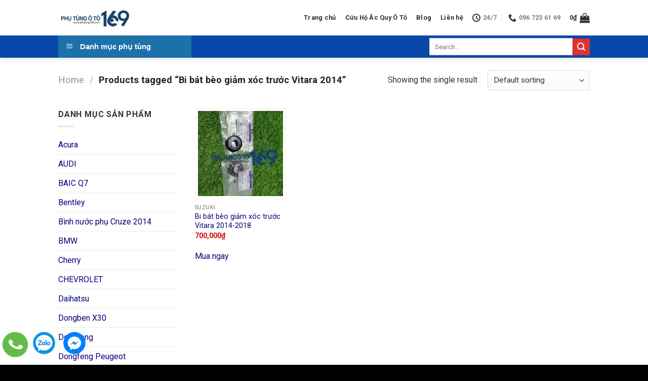

--- FILE ---
content_type: text/html; charset=UTF-8
request_url: https://phutung169.com/tu-khoa-san-pham/bi-bat-beo-giam-xoc-truoc-vitara-2014/
body_size: 92268
content:
<!DOCTYPE html>
<!--[if IE 9 ]> <html lang="vi" class="ie9 loading-site no-js"> <![endif]-->
<!--[if IE 8 ]> <html lang="vi" class="ie8 loading-site no-js"> <![endif]-->
<!--[if (gte IE 9)|!(IE)]><!--><html lang="vi" class="loading-site no-js"> <!--<![endif]-->
<head>
	<meta charset="UTF-8" />
	<link rel="profile" href="https://gmpg.org/xfn/11" />
	<link rel="pingback" href="https://phutung169.com/xmlrpc.php" />

	<script>(function(html){html.className = html.className.replace(/\bno-js\b/,'js')})(document.documentElement);</script>
<meta name='robots' content='index, follow, max-image-preview:large, max-snippet:-1, max-video-preview:-1' />
<meta name="viewport" content="width=device-width, initial-scale=1, maximum-scale=1" />
	<!-- This site is optimized with the Yoast SEO plugin v20.5 - https://yoast.com/wordpress/plugins/seo/ -->
	<title>Bi bát bèo giảm xóc trước Vitara 2014 - Phụ Tùng 169</title>
	<link rel="canonical" href="https://phutung169.com/tu-khoa-san-pham/bi-bat-beo-giam-xoc-truoc-vitara-2014/" />
	<meta property="og:locale" content="vi_VN" />
	<meta property="og:type" content="article" />
	<meta property="og:title" content="Bi bát bèo giảm xóc trước Vitara 2014 - Phụ Tùng 169" />
	<meta property="og:url" content="https://phutung169.com/tu-khoa-san-pham/bi-bat-beo-giam-xoc-truoc-vitara-2014/" />
	<meta property="og:site_name" content="Phụ Tùng 169" />
	<meta name="twitter:card" content="summary_large_image" />
	<script type="application/ld+json" class="yoast-schema-graph">{"@context":"https://schema.org","@graph":[{"@type":"CollectionPage","@id":"https://phutung169.com/tu-khoa-san-pham/bi-bat-beo-giam-xoc-truoc-vitara-2014/","url":"https://phutung169.com/tu-khoa-san-pham/bi-bat-beo-giam-xoc-truoc-vitara-2014/","name":"Bi bát bèo giảm xóc trước Vitara 2014 - Phụ Tùng 169","isPartOf":{"@id":"https://phutung169.com/#website"},"primaryImageOfPage":{"@id":"https://phutung169.com/tu-khoa-san-pham/bi-bat-beo-giam-xoc-truoc-vitara-2014/#primaryimage"},"image":{"@id":"https://phutung169.com/tu-khoa-san-pham/bi-bat-beo-giam-xoc-truoc-vitara-2014/#primaryimage"},"thumbnailUrl":"https://phutung169.com/wp-content/uploads/2022/12/Bi-bat-beo-giam-xoc-truoc-Vitaraa.jpg?v=1670226569","breadcrumb":{"@id":"https://phutung169.com/tu-khoa-san-pham/bi-bat-beo-giam-xoc-truoc-vitara-2014/#breadcrumb"},"inLanguage":"vi"},{"@type":"ImageObject","inLanguage":"vi","@id":"https://phutung169.com/tu-khoa-san-pham/bi-bat-beo-giam-xoc-truoc-vitara-2014/#primaryimage","url":"https://phutung169.com/wp-content/uploads/2022/12/Bi-bat-beo-giam-xoc-truoc-Vitaraa.jpg?v=1670226569","contentUrl":"https://phutung169.com/wp-content/uploads/2022/12/Bi-bat-beo-giam-xoc-truoc-Vitaraa.jpg?v=1670226569","width":960,"height":1280,"caption":"Bi bát bèo giảm xóc trước Vitara"},{"@type":"BreadcrumbList","@id":"https://phutung169.com/tu-khoa-san-pham/bi-bat-beo-giam-xoc-truoc-vitara-2014/#breadcrumb","itemListElement":[{"@type":"ListItem","position":1,"name":"Trang chủ","item":"https://phutung169.com/"},{"@type":"ListItem","position":2,"name":"Bi bát bèo giảm xóc trước Vitara 2014"}]},{"@type":"WebSite","@id":"https://phutung169.com/#website","url":"https://phutung169.com/","name":"Phụ Tùng 169","description":"Địa chỉ mua phụ tùng uy tín","publisher":{"@id":"https://phutung169.com/#organization"},"potentialAction":[{"@type":"SearchAction","target":{"@type":"EntryPoint","urlTemplate":"https://phutung169.com/?s={search_term_string}"},"query-input":"required name=search_term_string"}],"inLanguage":"vi"},{"@type":"Organization","@id":"https://phutung169.com/#organization","name":"Phụ tùng 169","url":"https://phutung169.com/","logo":{"@type":"ImageObject","inLanguage":"vi","@id":"https://phutung169.com/#/schema/logo/image/","url":"https://phutung169.com/wp-content/uploads/2019/12/logo_phutung169-1.png","contentUrl":"https://phutung169.com/wp-content/uploads/2019/12/logo_phutung169-1.png","width":203,"height":61,"caption":"Phụ tùng 169"},"image":{"@id":"https://phutung169.com/#/schema/logo/image/"},"sameAs":["https://www.facebook.com/phutungauto169/"]}]}</script>
	<!-- / Yoast SEO plugin. -->


<link rel='dns-prefetch' href='//cdn.jsdelivr.net' />
<link rel='dns-prefetch' href='//fonts.googleapis.com' />
<link rel="alternate" type="application/rss+xml" title="Dòng thông tin Phụ Tùng 169 &raquo;" href="https://phutung169.com/feed/" />
<link rel="alternate" type="application/rss+xml" title="Nguồn cấp Phụ Tùng 169 &raquo; Bi bát bèo giảm xóc trước Vitara 2014 Tag" href="https://phutung169.com/tu-khoa-san-pham/bi-bat-beo-giam-xoc-truoc-vitara-2014/feed/" />
<link rel="prefetch" href="https://phutung169.com/wp-content/themes/flatsome/assets/js/chunk.countup.fe2c1016.js" />
<link rel="prefetch" href="https://phutung169.com/wp-content/themes/flatsome/assets/js/chunk.sticky-sidebar.a58a6557.js" />
<link rel="prefetch" href="https://phutung169.com/wp-content/themes/flatsome/assets/js/chunk.tooltips.29144c1c.js" />
<link rel="prefetch" href="https://phutung169.com/wp-content/themes/flatsome/assets/js/chunk.vendors-popups.947eca5c.js" />
<link rel="prefetch" href="https://phutung169.com/wp-content/themes/flatsome/assets/js/chunk.vendors-slider.f0d2cbc9.js" />
<style id='wp-img-auto-sizes-contain-inline-css' type='text/css'>
img:is([sizes=auto i],[sizes^="auto," i]){contain-intrinsic-size:3000px 1500px}
/*# sourceURL=wp-img-auto-sizes-contain-inline-css */
</style>
<link rel='stylesheet' id='dashicons-css' href='https://phutung169.com/wp-includes/css/dashicons.css?ver=6.9' type='text/css' media='all' />
<link rel='stylesheet' id='menu-icons-extra-css' href='https://phutung169.com/wp-content/plugins/ot-flatsome-vertical-menu/libs/menu-icons/css/extra.css?ver=0.12.2' type='text/css' media='all' />
<style id='wp-emoji-styles-inline-css' type='text/css'>

	img.wp-smiley, img.emoji {
		display: inline !important;
		border: none !important;
		box-shadow: none !important;
		height: 1em !important;
		width: 1em !important;
		margin: 0 0.07em !important;
		vertical-align: -0.1em !important;
		background: none !important;
		padding: 0 !important;
	}
/*# sourceURL=wp-emoji-styles-inline-css */
</style>
<style id='wp-block-library-inline-css' type='text/css'>
:root{
  --wp-block-synced-color:#7a00df;
  --wp-block-synced-color--rgb:122, 0, 223;
  --wp-bound-block-color:var(--wp-block-synced-color);
  --wp-editor-canvas-background:#ddd;
  --wp-admin-theme-color:#007cba;
  --wp-admin-theme-color--rgb:0, 124, 186;
  --wp-admin-theme-color-darker-10:#006ba1;
  --wp-admin-theme-color-darker-10--rgb:0, 107, 160.5;
  --wp-admin-theme-color-darker-20:#005a87;
  --wp-admin-theme-color-darker-20--rgb:0, 90, 135;
  --wp-admin-border-width-focus:2px;
}
@media (min-resolution:192dpi){
  :root{
    --wp-admin-border-width-focus:1.5px;
  }
}
.wp-element-button{
  cursor:pointer;
}

:root .has-very-light-gray-background-color{
  background-color:#eee;
}
:root .has-very-dark-gray-background-color{
  background-color:#313131;
}
:root .has-very-light-gray-color{
  color:#eee;
}
:root .has-very-dark-gray-color{
  color:#313131;
}
:root .has-vivid-green-cyan-to-vivid-cyan-blue-gradient-background{
  background:linear-gradient(135deg, #00d084, #0693e3);
}
:root .has-purple-crush-gradient-background{
  background:linear-gradient(135deg, #34e2e4, #4721fb 50%, #ab1dfe);
}
:root .has-hazy-dawn-gradient-background{
  background:linear-gradient(135deg, #faaca8, #dad0ec);
}
:root .has-subdued-olive-gradient-background{
  background:linear-gradient(135deg, #fafae1, #67a671);
}
:root .has-atomic-cream-gradient-background{
  background:linear-gradient(135deg, #fdd79a, #004a59);
}
:root .has-nightshade-gradient-background{
  background:linear-gradient(135deg, #330968, #31cdcf);
}
:root .has-midnight-gradient-background{
  background:linear-gradient(135deg, #020381, #2874fc);
}
:root{
  --wp--preset--font-size--normal:16px;
  --wp--preset--font-size--huge:42px;
}

.has-regular-font-size{
  font-size:1em;
}

.has-larger-font-size{
  font-size:2.625em;
}

.has-normal-font-size{
  font-size:var(--wp--preset--font-size--normal);
}

.has-huge-font-size{
  font-size:var(--wp--preset--font-size--huge);
}

.has-text-align-center{
  text-align:center;
}

.has-text-align-left{
  text-align:left;
}

.has-text-align-right{
  text-align:right;
}

.has-fit-text{
  white-space:nowrap !important;
}

#end-resizable-editor-section{
  display:none;
}

.aligncenter{
  clear:both;
}

.items-justified-left{
  justify-content:flex-start;
}

.items-justified-center{
  justify-content:center;
}

.items-justified-right{
  justify-content:flex-end;
}

.items-justified-space-between{
  justify-content:space-between;
}

.screen-reader-text{
  border:0;
  clip-path:inset(50%);
  height:1px;
  margin:-1px;
  overflow:hidden;
  padding:0;
  position:absolute;
  width:1px;
  word-wrap:normal !important;
}

.screen-reader-text:focus{
  background-color:#ddd;
  clip-path:none;
  color:#444;
  display:block;
  font-size:1em;
  height:auto;
  left:5px;
  line-height:normal;
  padding:15px 23px 14px;
  text-decoration:none;
  top:5px;
  width:auto;
  z-index:100000;
}
html :where(.has-border-color){
  border-style:solid;
}

html :where([style*=border-top-color]){
  border-top-style:solid;
}

html :where([style*=border-right-color]){
  border-right-style:solid;
}

html :where([style*=border-bottom-color]){
  border-bottom-style:solid;
}

html :where([style*=border-left-color]){
  border-left-style:solid;
}

html :where([style*=border-width]){
  border-style:solid;
}

html :where([style*=border-top-width]){
  border-top-style:solid;
}

html :where([style*=border-right-width]){
  border-right-style:solid;
}

html :where([style*=border-bottom-width]){
  border-bottom-style:solid;
}

html :where([style*=border-left-width]){
  border-left-style:solid;
}
html :where(img[class*=wp-image-]){
  height:auto;
  max-width:100%;
}
:where(figure){
  margin:0 0 1em;
}

html :where(.is-position-sticky){
  --wp-admin--admin-bar--position-offset:var(--wp-admin--admin-bar--height, 0px);
}

@media screen and (max-width:600px){
  html :where(.is-position-sticky){
    --wp-admin--admin-bar--position-offset:0px;
  }
}

/*# sourceURL=wp-block-library-inline-css */
</style><style id='global-styles-inline-css' type='text/css'>
:root{--wp--preset--aspect-ratio--square: 1;--wp--preset--aspect-ratio--4-3: 4/3;--wp--preset--aspect-ratio--3-4: 3/4;--wp--preset--aspect-ratio--3-2: 3/2;--wp--preset--aspect-ratio--2-3: 2/3;--wp--preset--aspect-ratio--16-9: 16/9;--wp--preset--aspect-ratio--9-16: 9/16;--wp--preset--color--black: #000000;--wp--preset--color--cyan-bluish-gray: #abb8c3;--wp--preset--color--white: #ffffff;--wp--preset--color--pale-pink: #f78da7;--wp--preset--color--vivid-red: #cf2e2e;--wp--preset--color--luminous-vivid-orange: #ff6900;--wp--preset--color--luminous-vivid-amber: #fcb900;--wp--preset--color--light-green-cyan: #7bdcb5;--wp--preset--color--vivid-green-cyan: #00d084;--wp--preset--color--pale-cyan-blue: #8ed1fc;--wp--preset--color--vivid-cyan-blue: #0693e3;--wp--preset--color--vivid-purple: #9b51e0;--wp--preset--gradient--vivid-cyan-blue-to-vivid-purple: linear-gradient(135deg,rgb(6,147,227) 0%,rgb(155,81,224) 100%);--wp--preset--gradient--light-green-cyan-to-vivid-green-cyan: linear-gradient(135deg,rgb(122,220,180) 0%,rgb(0,208,130) 100%);--wp--preset--gradient--luminous-vivid-amber-to-luminous-vivid-orange: linear-gradient(135deg,rgb(252,185,0) 0%,rgb(255,105,0) 100%);--wp--preset--gradient--luminous-vivid-orange-to-vivid-red: linear-gradient(135deg,rgb(255,105,0) 0%,rgb(207,46,46) 100%);--wp--preset--gradient--very-light-gray-to-cyan-bluish-gray: linear-gradient(135deg,rgb(238,238,238) 0%,rgb(169,184,195) 100%);--wp--preset--gradient--cool-to-warm-spectrum: linear-gradient(135deg,rgb(74,234,220) 0%,rgb(151,120,209) 20%,rgb(207,42,186) 40%,rgb(238,44,130) 60%,rgb(251,105,98) 80%,rgb(254,248,76) 100%);--wp--preset--gradient--blush-light-purple: linear-gradient(135deg,rgb(255,206,236) 0%,rgb(152,150,240) 100%);--wp--preset--gradient--blush-bordeaux: linear-gradient(135deg,rgb(254,205,165) 0%,rgb(254,45,45) 50%,rgb(107,0,62) 100%);--wp--preset--gradient--luminous-dusk: linear-gradient(135deg,rgb(255,203,112) 0%,rgb(199,81,192) 50%,rgb(65,88,208) 100%);--wp--preset--gradient--pale-ocean: linear-gradient(135deg,rgb(255,245,203) 0%,rgb(182,227,212) 50%,rgb(51,167,181) 100%);--wp--preset--gradient--electric-grass: linear-gradient(135deg,rgb(202,248,128) 0%,rgb(113,206,126) 100%);--wp--preset--gradient--midnight: linear-gradient(135deg,rgb(2,3,129) 0%,rgb(40,116,252) 100%);--wp--preset--font-size--small: 13px;--wp--preset--font-size--medium: 20px;--wp--preset--font-size--large: 36px;--wp--preset--font-size--x-large: 42px;--wp--preset--spacing--20: 0.44rem;--wp--preset--spacing--30: 0.67rem;--wp--preset--spacing--40: 1rem;--wp--preset--spacing--50: 1.5rem;--wp--preset--spacing--60: 2.25rem;--wp--preset--spacing--70: 3.38rem;--wp--preset--spacing--80: 5.06rem;--wp--preset--shadow--natural: 6px 6px 9px rgba(0, 0, 0, 0.2);--wp--preset--shadow--deep: 12px 12px 50px rgba(0, 0, 0, 0.4);--wp--preset--shadow--sharp: 6px 6px 0px rgba(0, 0, 0, 0.2);--wp--preset--shadow--outlined: 6px 6px 0px -3px rgb(255, 255, 255), 6px 6px rgb(0, 0, 0);--wp--preset--shadow--crisp: 6px 6px 0px rgb(0, 0, 0);}:where(.is-layout-flex){gap: 0.5em;}:where(.is-layout-grid){gap: 0.5em;}body .is-layout-flex{display: flex;}.is-layout-flex{flex-wrap: wrap;align-items: center;}.is-layout-flex > :is(*, div){margin: 0;}body .is-layout-grid{display: grid;}.is-layout-grid > :is(*, div){margin: 0;}:where(.wp-block-columns.is-layout-flex){gap: 2em;}:where(.wp-block-columns.is-layout-grid){gap: 2em;}:where(.wp-block-post-template.is-layout-flex){gap: 1.25em;}:where(.wp-block-post-template.is-layout-grid){gap: 1.25em;}.has-black-color{color: var(--wp--preset--color--black) !important;}.has-cyan-bluish-gray-color{color: var(--wp--preset--color--cyan-bluish-gray) !important;}.has-white-color{color: var(--wp--preset--color--white) !important;}.has-pale-pink-color{color: var(--wp--preset--color--pale-pink) !important;}.has-vivid-red-color{color: var(--wp--preset--color--vivid-red) !important;}.has-luminous-vivid-orange-color{color: var(--wp--preset--color--luminous-vivid-orange) !important;}.has-luminous-vivid-amber-color{color: var(--wp--preset--color--luminous-vivid-amber) !important;}.has-light-green-cyan-color{color: var(--wp--preset--color--light-green-cyan) !important;}.has-vivid-green-cyan-color{color: var(--wp--preset--color--vivid-green-cyan) !important;}.has-pale-cyan-blue-color{color: var(--wp--preset--color--pale-cyan-blue) !important;}.has-vivid-cyan-blue-color{color: var(--wp--preset--color--vivid-cyan-blue) !important;}.has-vivid-purple-color{color: var(--wp--preset--color--vivid-purple) !important;}.has-black-background-color{background-color: var(--wp--preset--color--black) !important;}.has-cyan-bluish-gray-background-color{background-color: var(--wp--preset--color--cyan-bluish-gray) !important;}.has-white-background-color{background-color: var(--wp--preset--color--white) !important;}.has-pale-pink-background-color{background-color: var(--wp--preset--color--pale-pink) !important;}.has-vivid-red-background-color{background-color: var(--wp--preset--color--vivid-red) !important;}.has-luminous-vivid-orange-background-color{background-color: var(--wp--preset--color--luminous-vivid-orange) !important;}.has-luminous-vivid-amber-background-color{background-color: var(--wp--preset--color--luminous-vivid-amber) !important;}.has-light-green-cyan-background-color{background-color: var(--wp--preset--color--light-green-cyan) !important;}.has-vivid-green-cyan-background-color{background-color: var(--wp--preset--color--vivid-green-cyan) !important;}.has-pale-cyan-blue-background-color{background-color: var(--wp--preset--color--pale-cyan-blue) !important;}.has-vivid-cyan-blue-background-color{background-color: var(--wp--preset--color--vivid-cyan-blue) !important;}.has-vivid-purple-background-color{background-color: var(--wp--preset--color--vivid-purple) !important;}.has-black-border-color{border-color: var(--wp--preset--color--black) !important;}.has-cyan-bluish-gray-border-color{border-color: var(--wp--preset--color--cyan-bluish-gray) !important;}.has-white-border-color{border-color: var(--wp--preset--color--white) !important;}.has-pale-pink-border-color{border-color: var(--wp--preset--color--pale-pink) !important;}.has-vivid-red-border-color{border-color: var(--wp--preset--color--vivid-red) !important;}.has-luminous-vivid-orange-border-color{border-color: var(--wp--preset--color--luminous-vivid-orange) !important;}.has-luminous-vivid-amber-border-color{border-color: var(--wp--preset--color--luminous-vivid-amber) !important;}.has-light-green-cyan-border-color{border-color: var(--wp--preset--color--light-green-cyan) !important;}.has-vivid-green-cyan-border-color{border-color: var(--wp--preset--color--vivid-green-cyan) !important;}.has-pale-cyan-blue-border-color{border-color: var(--wp--preset--color--pale-cyan-blue) !important;}.has-vivid-cyan-blue-border-color{border-color: var(--wp--preset--color--vivid-cyan-blue) !important;}.has-vivid-purple-border-color{border-color: var(--wp--preset--color--vivid-purple) !important;}.has-vivid-cyan-blue-to-vivid-purple-gradient-background{background: var(--wp--preset--gradient--vivid-cyan-blue-to-vivid-purple) !important;}.has-light-green-cyan-to-vivid-green-cyan-gradient-background{background: var(--wp--preset--gradient--light-green-cyan-to-vivid-green-cyan) !important;}.has-luminous-vivid-amber-to-luminous-vivid-orange-gradient-background{background: var(--wp--preset--gradient--luminous-vivid-amber-to-luminous-vivid-orange) !important;}.has-luminous-vivid-orange-to-vivid-red-gradient-background{background: var(--wp--preset--gradient--luminous-vivid-orange-to-vivid-red) !important;}.has-very-light-gray-to-cyan-bluish-gray-gradient-background{background: var(--wp--preset--gradient--very-light-gray-to-cyan-bluish-gray) !important;}.has-cool-to-warm-spectrum-gradient-background{background: var(--wp--preset--gradient--cool-to-warm-spectrum) !important;}.has-blush-light-purple-gradient-background{background: var(--wp--preset--gradient--blush-light-purple) !important;}.has-blush-bordeaux-gradient-background{background: var(--wp--preset--gradient--blush-bordeaux) !important;}.has-luminous-dusk-gradient-background{background: var(--wp--preset--gradient--luminous-dusk) !important;}.has-pale-ocean-gradient-background{background: var(--wp--preset--gradient--pale-ocean) !important;}.has-electric-grass-gradient-background{background: var(--wp--preset--gradient--electric-grass) !important;}.has-midnight-gradient-background{background: var(--wp--preset--gradient--midnight) !important;}.has-small-font-size{font-size: var(--wp--preset--font-size--small) !important;}.has-medium-font-size{font-size: var(--wp--preset--font-size--medium) !important;}.has-large-font-size{font-size: var(--wp--preset--font-size--large) !important;}.has-x-large-font-size{font-size: var(--wp--preset--font-size--x-large) !important;}
/*# sourceURL=global-styles-inline-css */
</style>
<style id='core-block-supports-inline-css' type='text/css'>
/**
 * Core styles: block-supports
 */

/*# sourceURL=core-block-supports-inline-css */
</style>

<style id='classic-theme-styles-inline-css' type='text/css'>
/**
 * These rules are needed for backwards compatibility.
 * They should match the button element rules in the base theme.json file.
 */
.wp-block-button__link {
	color: #ffffff;
	background-color: #32373c;
	border-radius: 9999px; /* 100% causes an oval, but any explicit but really high value retains the pill shape. */

	/* This needs a low specificity so it won't override the rules from the button element if defined in theme.json. */
	box-shadow: none;
	text-decoration: none;

	/* The extra 2px are added to size solids the same as the outline versions.*/
	padding: calc(0.667em + 2px) calc(1.333em + 2px);

	font-size: 1.125em;
}

.wp-block-file__button {
	background: #32373c;
	color: #ffffff;
	text-decoration: none;
}

/*# sourceURL=/wp-includes/css/classic-themes.css */
</style>
<link rel='stylesheet' id='contact-form-7-css' href='https://phutung169.com/wp-content/plugins/contact-form-7/includes/css/styles.css?ver=5.4' type='text/css' media='all' />
<link rel='stylesheet' id='devvn-quickbuy-style-css' href='https://phutung169.com/wp-content/plugins/devvn-quick-buy/css/devvn-quick-buy.css?ver=2.0.0' type='text/css' media='all' />
<link rel='stylesheet' id='ot-vertical-menu-css-css' href='https://phutung169.com/wp-content/plugins/ot-flatsome-vertical-menu/assets/css/style.css?ver=1.2.3' type='text/css' media='all' />
<style id='woocommerce-inline-inline-css' type='text/css'>
.woocommerce form .form-row .required { visibility: visible; }
/*# sourceURL=woocommerce-inline-inline-css */
</style>
<link rel='stylesheet' id='flatsome-main-css' href='https://phutung169.com/wp-content/themes/flatsome/assets/css/flatsome.css?ver=3.15.6' type='text/css' media='all' />
<style id='flatsome-main-inline-css' type='text/css'>
@font-face {
				font-family: "fl-icons";
				font-display: block;
				src: url(https://phutung169.com/wp-content/themes/flatsome/assets/css/icons/fl-icons.eot?v=3.15.6);
				src:
					url(https://phutung169.com/wp-content/themes/flatsome/assets/css/icons/fl-icons.eot#iefix?v=3.15.6) format("embedded-opentype"),
					url(https://phutung169.com/wp-content/themes/flatsome/assets/css/icons/fl-icons.woff2?v=3.15.6) format("woff2"),
					url(https://phutung169.com/wp-content/themes/flatsome/assets/css/icons/fl-icons.ttf?v=3.15.6) format("truetype"),
					url(https://phutung169.com/wp-content/themes/flatsome/assets/css/icons/fl-icons.woff?v=3.15.6) format("woff"),
					url(https://phutung169.com/wp-content/themes/flatsome/assets/css/icons/fl-icons.svg?v=3.15.6#fl-icons) format("svg");
			}
/*# sourceURL=flatsome-main-inline-css */
</style>
<link rel='stylesheet' id='flatsome-shop-css' href='https://phutung169.com/wp-content/themes/flatsome/assets/css/flatsome-shop.css?ver=3.15.6' type='text/css' media='all' />
<link rel='stylesheet' id='flatsome-style-css' href='https://phutung169.com/wp-content/themes/flatsome-child/style.css?ver=3.0' type='text/css' media='all' />
<link rel='stylesheet' id='flatsome-googlefonts-css' href='//fonts.googleapis.com/css?family=Roboto%3Aregular%2C700%2Cregular%2C700%2Cregular&#038;display=swap&#038;ver=3.9' type='text/css' media='all' />
<script type="text/template" id="tmpl-variation-template">
	<div class="woocommerce-variation-description">{{{ data.variation.variation_description }}}</div>
	<div class="woocommerce-variation-price">{{{ data.variation.price_html }}}</div>
	<div class="woocommerce-variation-availability">{{{ data.variation.availability_html }}}</div>
</script>
<script type="text/template" id="tmpl-unavailable-variation-template">
	<p>Sorry, this product is unavailable. Please choose a different combination.</p>
</script>
<script type="text/javascript" src="https://phutung169.com/wp-includes/js/jquery/jquery.js?ver=3.7.1" id="jquery-core-js"></script>
<script type="text/javascript" src="https://phutung169.com/wp-includes/js/jquery/jquery-migrate.js?ver=3.4.1" id="jquery-migrate-js"></script>
<link rel="https://api.w.org/" href="https://phutung169.com/wp-json/" /><link rel="alternate" title="JSON" type="application/json" href="https://phutung169.com/wp-json/wp/v2/product_tag/105471" /><link rel="EditURI" type="application/rsd+xml" title="RSD" href="https://phutung169.com/xmlrpc.php?rsd" />
<meta name="generator" content="WordPress 6.9" />
<meta name="generator" content="WooCommerce 6.7.0" />
<!-- Google Tag Manager -->
<script>(function(w,d,s,l,i){w[l]=w[l]||[];w[l].push({'gtm.start':
new Date().getTime(),event:'gtm.js'});var f=d.getElementsByTagName(s)[0],
j=d.createElement(s),dl=l!='dataLayer'?'&l='+l:'';j.async=true;j.src=
'https://www.googletagmanager.com/gtm.js?id='+i+dl;f.parentNode.insertBefore(j,f);
})(window,document,'script','dataLayer','GTM-52GDWKZ5');</script>
<!-- End Google Tag Manager -->
<!-- Google tag (gtag.js) -->
<script async src="https://www.googletagmanager.com/gtag/js?id=G-YXD34QJ3FZ"></script>
<script>
  window.dataLayer = window.dataLayer || [];
  function gtag(){dataLayer.push(arguments);}
  gtag('js', new Date());

  gtag('config', 'G-YXD34QJ3FZ');
</script>
<style>.bg{opacity: 0; transition: opacity 1s; -webkit-transition: opacity 1s;} .bg-loaded{opacity: 1;}</style><!--[if IE]><link rel="stylesheet" type="text/css" href="https://phutung169.com/wp-content/themes/flatsome/assets/css/ie-fallback.css"><script src="//cdnjs.cloudflare.com/ajax/libs/html5shiv/3.6.1/html5shiv.js"></script><script>var head = document.getElementsByTagName('head')[0],style = document.createElement('style');style.type = 'text/css';style.styleSheet.cssText = ':before,:after{content:none !important';head.appendChild(style);setTimeout(function(){head.removeChild(style);}, 0);</script><script src="https://phutung169.com/wp-content/themes/flatsome/assets/libs/ie-flexibility.js"></script><![endif]-->	<noscript><style>.woocommerce-product-gallery{ opacity: 1 !important; }</style></noscript>
	<link rel="icon" href="https://phutung169.com/wp-content/uploads/2019/10/cropped-logo-1-32x32.png?v=1571934588" sizes="32x32" />
<link rel="icon" href="https://phutung169.com/wp-content/uploads/2019/10/cropped-logo-1-192x192.png?v=1571934588" sizes="192x192" />
<link rel="apple-touch-icon" href="https://phutung169.com/wp-content/uploads/2019/10/cropped-logo-1-180x180.png?v=1571934588" />
<meta name="msapplication-TileImage" content="https://phutung169.com/wp-content/uploads/2019/10/cropped-logo-1-270x270.png?v=1571934588" />
<style id="custom-css" type="text/css">:root {--primary-color: #05057a;}.header-main{height: 70px}#logo img{max-height: 70px}#logo{width:143px;}.header-top{min-height: 30px}.transparent .header-main{height: 90px}.transparent #logo img{max-height: 90px}.has-transparent + .page-title:first-of-type,.has-transparent + #main > .page-title,.has-transparent + #main > div > .page-title,.has-transparent + #main .page-header-wrapper:first-of-type .page-title{padding-top: 140px;}.header.show-on-scroll,.stuck .header-main{height:70px!important}.stuck #logo img{max-height: 70px!important}.search-form{ width: 41%;}.header-bottom {background-color: #0848a8}.header-main .nav > li > a{line-height: 16px }.stuck .header-main .nav > li > a{line-height: 50px }@media (max-width: 549px) {.header-main{height: 70px}#logo img{max-height: 70px}}.nav-dropdown-has-arrow.nav-dropdown-has-border li.has-dropdown:before{border-bottom-color: #ffffff;}.nav .nav-dropdown{border-color: #ffffff }.nav-dropdown{font-size:100%}.nav-dropdown-has-arrow li.has-dropdown:after{border-bottom-color: #ffffff;}.nav .nav-dropdown{background-color: #ffffff}.header-top{background-color:#f1f1f1!important;}/* Color */.accordion-title.active, .has-icon-bg .icon .icon-inner,.logo a, .primary.is-underline, .primary.is-link, .badge-outline .badge-inner, .nav-outline > li.active> a,.nav-outline >li.active > a, .cart-icon strong,[data-color='primary'], .is-outline.primary{color: #05057a;}/* Color !important */[data-text-color="primary"]{color: #05057a!important;}/* Background Color */[data-text-bg="primary"]{background-color: #05057a;}/* Background */.scroll-to-bullets a,.featured-title, .label-new.menu-item > a:after, .nav-pagination > li > .current,.nav-pagination > li > span:hover,.nav-pagination > li > a:hover,.has-hover:hover .badge-outline .badge-inner,button[type="submit"], .button.wc-forward:not(.checkout):not(.checkout-button), .button.submit-button, .button.primary:not(.is-outline),.featured-table .title,.is-outline:hover, .has-icon:hover .icon-label,.nav-dropdown-bold .nav-column li > a:hover, .nav-dropdown.nav-dropdown-bold > li > a:hover, .nav-dropdown-bold.dark .nav-column li > a:hover, .nav-dropdown.nav-dropdown-bold.dark > li > a:hover, .header-vertical-menu__opener ,.is-outline:hover, .tagcloud a:hover,.grid-tools a, input[type='submit']:not(.is-form), .box-badge:hover .box-text, input.button.alt,.nav-box > li > a:hover,.nav-box > li.active > a,.nav-pills > li.active > a ,.current-dropdown .cart-icon strong, .cart-icon:hover strong, .nav-line-bottom > li > a:before, .nav-line-grow > li > a:before, .nav-line > li > a:before,.banner, .header-top, .slider-nav-circle .flickity-prev-next-button:hover svg, .slider-nav-circle .flickity-prev-next-button:hover .arrow, .primary.is-outline:hover, .button.primary:not(.is-outline), input[type='submit'].primary, input[type='submit'].primary, input[type='reset'].button, input[type='button'].primary, .badge-inner{background-color: #05057a;}/* Border */.nav-vertical.nav-tabs > li.active > a,.scroll-to-bullets a.active,.nav-pagination > li > .current,.nav-pagination > li > span:hover,.nav-pagination > li > a:hover,.has-hover:hover .badge-outline .badge-inner,.accordion-title.active,.featured-table,.is-outline:hover, .tagcloud a:hover,blockquote, .has-border, .cart-icon strong:after,.cart-icon strong,.blockUI:before, .processing:before,.loading-spin, .slider-nav-circle .flickity-prev-next-button:hover svg, .slider-nav-circle .flickity-prev-next-button:hover .arrow, .primary.is-outline:hover{border-color: #05057a}.nav-tabs > li.active > a{border-top-color: #05057a}.widget_shopping_cart_content .blockUI.blockOverlay:before { border-left-color: #05057a }.woocommerce-checkout-review-order .blockUI.blockOverlay:before { border-left-color: #05057a }/* Fill */.slider .flickity-prev-next-button:hover svg,.slider .flickity-prev-next-button:hover .arrow{fill: #05057a;}/* Background Color */[data-icon-label]:after, .secondary.is-underline:hover,.secondary.is-outline:hover,.icon-label,.button.secondary:not(.is-outline),.button.alt:not(.is-outline), .badge-inner.on-sale, .button.checkout, .single_add_to_cart_button, .current .breadcrumb-step{ background-color:#dd3333; }[data-text-bg="secondary"]{background-color: #dd3333;}/* Color */.secondary.is-underline,.secondary.is-link, .secondary.is-outline,.stars a.active, .star-rating:before, .woocommerce-page .star-rating:before,.star-rating span:before, .color-secondary{color: #dd3333}/* Color !important */[data-text-color="secondary"]{color: #dd3333!important;}/* Border */.secondary.is-outline:hover{border-color:#dd3333}.success.is-underline:hover,.success.is-outline:hover,.success{background-color: #12b963}.success-color, .success.is-link, .success.is-outline{color: #12b963;}.success-border{border-color: #12b963!important;}/* Color !important */[data-text-color="success"]{color: #12b963!important;}/* Background Color */[data-text-bg="success"]{background-color: #12b963;}body{font-size: 100%;}@media screen and (max-width: 549px){body{font-size: 100%;}}body{font-family:"Roboto", sans-serif}body{font-weight: 0}body{color: #333333}.nav > li > a {font-family:"Roboto", sans-serif;}.mobile-sidebar-levels-2 .nav > li > ul > li > a {font-family:"Roboto", sans-serif;}.nav > li > a {font-weight: 700;}.mobile-sidebar-levels-2 .nav > li > ul > li > a {font-weight: 700;}h1,h2,h3,h4,h5,h6,.heading-font, .off-canvas-center .nav-sidebar.nav-vertical > li > a{font-family: "Roboto", sans-serif;}h1,h2,h3,h4,h5,h6,.heading-font,.banner h1,.banner h2{font-weight: 700;}h1,h2,h3,h4,h5,h6,.heading-font{color: #05057a;}.breadcrumbs{text-transform: none;}button,.button{text-transform: none;}.nav > li > a, .links > li > a{text-transform: none;}.alt-font{font-family: "Roboto", sans-serif;}.alt-font{font-weight: 0!important;}.header:not(.transparent) .header-nav-main.nav > li > a {color: #333333;}.header:not(.transparent) .header-nav-main.nav > li > a:hover,.header:not(.transparent) .header-nav-main.nav > li.active > a,.header:not(.transparent) .header-nav-main.nav > li.current > a,.header:not(.transparent) .header-nav-main.nav > li > a.active,.header:not(.transparent) .header-nav-main.nav > li > a.current{color: #17416a;}.header-nav-main.nav-line-bottom > li > a:before,.header-nav-main.nav-line-grow > li > a:before,.header-nav-main.nav-line > li > a:before,.header-nav-main.nav-box > li > a:hover,.header-nav-main.nav-box > li.active > a,.header-nav-main.nav-pills > li > a:hover,.header-nav-main.nav-pills > li.active > a{color:#FFF!important;background-color: #17416a;}a{color: #05057a;}@media screen and (min-width: 550px){.products .box-vertical .box-image{min-width: 247px!important;width: 247px!important;}}.header-main .social-icons,.header-main .cart-icon strong,.header-main .menu-title,.header-main .header-button > .button.is-outline,.header-main .nav > li > a > i:not(.icon-angle-down){color: #333333!important;}.header-main .header-button > .button.is-outline,.header-main .cart-icon strong:after,.header-main .cart-icon strong{border-color: #333333!important;}.header-main .header-button > .button:not(.is-outline){background-color: #333333!important;}.header-main .current-dropdown .cart-icon strong,.header-main .header-button > .button:hover,.header-main .header-button > .button:hover i,.header-main .header-button > .button:hover span{color:#FFF!important;}.header-main .menu-title:hover,.header-main .social-icons a:hover,.header-main .header-button > .button.is-outline:hover,.header-main .nav > li > a:hover > i:not(.icon-angle-down){color: #17416a!important;}.header-main .current-dropdown .cart-icon strong,.header-main .header-button > .button:hover{background-color: #17416a!important;}.header-main .current-dropdown .cart-icon strong:after,.header-main .current-dropdown .cart-icon strong,.header-main .header-button > .button:hover{border-color: #17416a!important;}.footer-2{background-color: #17416a}.absolute-footer, html{background-color: #000000}.label-new.menu-item > a:after{content:"New";}.label-hot.menu-item > a:after{content:"Hot";}.label-sale.menu-item > a:after{content:"Sale";}.label-popular.menu-item > a:after{content:"Popular";}</style>		<style type="text/css" id="wp-custom-css">
			.product-small.box .box-image {
    border: 1px solid #f1f1f1;
    padding: 5px;
}
.product-short-description p {
    font-size: 14px;
    border-bottom: 1px solid #faf6f6;
    padding: 5px 0;
    margin: 0;
    color: #24067e;
}
h1.product-title.entry-title {
    font-size: 20px;
    color: #05057a;
}
span.amount {
    white-space: nowrap;
    color: #d51010;
    font-weight: bold;
}
.contact_169 p i {
    margin-right: 10px;
    color: #0848a8;
    border-radius: 50%;
    border: 1px solid #d3cbcb;
    height: 30px;
    width: 30px;
    text-align: center;
    vertical-align: middle;
    line-height: 30px;
}
.contact_169 p {
    padding: 0;
    padding: 5px 0;
    border-top: dashed 1px #cecdcd;
	width:50%;
	float:left;
    margin: 0;
}
.contact_169 p a{
	    color: red;
    font-weight: bold;
}
.contact_169 {
    padding: 10px;
    background: #f1f1f1;
    overflow: hidden;
}
.contact_169 h4 {
    color: #0848a8;
	font-size: 14px;
}
form.cart {
    display: none;
}
input.customer-email {
    display: none;
}		</style>
		</head>

<body data-rsssl=1 class="archive tax-product_tag term-bi-bat-beo-giam-xoc-truoc-vitara-2014 term-105471 wp-theme-flatsome wp-child-theme-flatsome-child theme-flatsome ot-vertical-menu ot-menu-show-home woocommerce woocommerce-page woocommerce-no-js header-shadow lightbox nav-dropdown-has-arrow nav-dropdown-has-shadow nav-dropdown-has-border">


<a class="skip-link screen-reader-text" href="#main">Skip to content</a>

<div id="wrapper">

	
	<header id="header" class="header has-sticky sticky-jump">
		<div class="header-wrapper">
			<div id="masthead" class="header-main ">
      <div class="header-inner flex-row container logo-left medium-logo-center" role="navigation">

          <!-- Logo -->
          <div id="logo" class="flex-col logo">
            
<!-- Header logo -->
<a href="https://phutung169.com/" title="Phụ Tùng 169 - Địa chỉ mua phụ tùng uy tín" rel="home">
		<img width="143" height="70" src="https://phutung169.com/wp-content/uploads/2019/12/logo_phutung169-1.png" class="header_logo header-logo" alt="Phụ Tùng 169"/><img  width="143" height="70" src="https://phutung169.com/wp-content/uploads/2019/12/logo_phutung169-1.png" class="header-logo-dark" alt="Phụ Tùng 169"/></a>
          </div>

          <!-- Mobile Left Elements -->
          <div class="flex-col show-for-medium flex-left">
            <ul class="mobile-nav nav nav-left ">
              <li class="nav-icon has-icon">
  		<a href="#" data-open="#main-menu" data-pos="left" data-bg="main-menu-overlay" data-color="" class="is-small" aria-label="Menu" aria-controls="main-menu" aria-expanded="false">
		
		  <i class="icon-menu" ></i>
		  		</a>
	</li>            </ul>
          </div>

          <!-- Left Elements -->
          <div class="flex-col hide-for-medium flex-left
            flex-grow">
            <ul class="header-nav header-nav-main nav nav-left  nav-line-bottom nav-spacing-medium nav-uppercase" >
                          </ul>
          </div>

          <!-- Right Elements -->
          <div class="flex-col hide-for-medium flex-right">
            <ul class="header-nav header-nav-main nav nav-right  nav-line-bottom nav-spacing-medium nav-uppercase">
              <li id="menu-item-5826" class="menu-item menu-item-type-post_type menu-item-object-page menu-item-home menu-item-5826 menu-item-design-default"><a href="https://phutung169.com/" class="nav-top-link">Trang chủ</a></li>
<li id="menu-item-5824" class="menu-item menu-item-type-post_type menu-item-object-page menu-item-5824 menu-item-design-default"><a href="https://phutung169.com/cuu-ho-ac-quy-o-to/" class="nav-top-link">Cứu Hộ Ắc Quy Ô Tô</a></li>
<li id="menu-item-5827" class="menu-item menu-item-type-post_type menu-item-object-page menu-item-5827 menu-item-design-default"><a href="https://phutung169.com/blog/" class="nav-top-link">Blog</a></li>
<li id="menu-item-5825" class="menu-item menu-item-type-post_type menu-item-object-page menu-item-5825 menu-item-design-default"><a href="https://phutung169.com/contact-us/" class="nav-top-link">Liên hệ</a></li>
<li class="header-contact-wrapper">
		<ul id="header-contact" class="nav nav-divided nav-uppercase header-contact">
		
					
						<li class="">
			  <a class="tooltip" title="24/7 ">
			  	   <i class="icon-clock" style="font-size:16px;"></i>			        <span>24/7</span>
			  </a>
			 </li>
			
						<li class="">
			  <a href="tel:096 723 61 69" class="tooltip" title="096 723 61 69">
			     <i class="icon-phone" style="font-size:16px;"></i>			      <span>096 723 61 69</span>
			  </a>
			</li>
				</ul>
</li><li class="cart-item has-icon has-dropdown">

<a href="https://phutung169.com/cart/" title="Cart" class="header-cart-link is-small">


<span class="header-cart-title">
          <span class="cart-price"><span class="woocommerce-Price-amount amount"><bdi>0<span class="woocommerce-Price-currencySymbol">&#8363;</span></bdi></span></span>
  </span>

    <i class="icon-shopping-bag"
    data-icon-label="0">
  </i>
  </a>

 <ul class="nav-dropdown nav-dropdown-default">
    <li class="html widget_shopping_cart">
      <div class="widget_shopping_cart_content">
        

	<p class="woocommerce-mini-cart__empty-message">No products in the cart.</p>


      </div>
    </li>
     </ul>

</li>
            </ul>
          </div>

          <!-- Mobile Right Elements -->
          <div class="flex-col show-for-medium flex-right">
            <ul class="mobile-nav nav nav-right ">
              <li class="cart-item has-icon">

      <a href="https://phutung169.com/cart/" class="header-cart-link off-canvas-toggle nav-top-link is-small" data-open="#cart-popup" data-class="off-canvas-cart" title="Cart" data-pos="right">
  
    <i class="icon-shopping-bag"
    data-icon-label="0">
  </i>
  </a>


  <!-- Cart Sidebar Popup -->
  <div id="cart-popup" class="mfp-hide widget_shopping_cart">
  <div class="cart-popup-inner inner-padding">
      <div class="cart-popup-title text-center">
          <h4 class="uppercase">Cart</h4>
          <div class="is-divider"></div>
      </div>
      <div class="widget_shopping_cart_content">
          

	<p class="woocommerce-mini-cart__empty-message">No products in the cart.</p>


      </div>
             <div class="cart-sidebar-content relative"></div>  </div>
  </div>

</li>
            </ul>
          </div>

      </div>
     
      </div><div id="wide-nav" class="header-bottom wide-nav ">
    <div class="flex-row container">

                        <div class="flex-col hide-for-medium flex-left">
                <ul class="nav header-nav header-bottom-nav nav-left  nav-uppercase">
                                <div id="mega-menu-wrap"
                 class="ot-vm-hover">
                <div id="mega-menu-title">
                    <i class="icon-menu"></i> Danh mục phụ tùng                </div>
				<ul id="mega_menu" class="sf-menu sf-vertical"><li id="menu-item-5680" class="menu-item menu-item-type-taxonomy menu-item-object-product_cat menu-item-5680"><a href="https://phutung169.com/danh-muc-san-pham/hyundai/">HYUNDAI</a></li>
<li id="menu-item-5681" class="menu-item menu-item-type-taxonomy menu-item-object-product_cat menu-item-5681"><a href="https://phutung169.com/danh-muc-san-pham/mazda/">MAZDA</a></li>
<li id="menu-item-5682" class="menu-item menu-item-type-taxonomy menu-item-object-product_cat menu-item-5682"><a href="https://phutung169.com/danh-muc-san-pham/kia/">KIA</a></li>
<li id="menu-item-5686" class="menu-item menu-item-type-taxonomy menu-item-object-product_cat menu-item-5686"><a href="https://phutung169.com/danh-muc-san-pham/honda/">HONDA</a></li>
<li id="menu-item-5683" class="menu-item menu-item-type-taxonomy menu-item-object-product_cat menu-item-5683"><a href="https://phutung169.com/danh-muc-san-pham/toyota/">TOYOTA</a></li>
<li id="menu-item-5687" class="menu-item menu-item-type-taxonomy menu-item-object-product_cat menu-item-5687"><a href="https://phutung169.com/danh-muc-san-pham/suzuki/">SUZUKI</a></li>
<li id="menu-item-5684" class="menu-item menu-item-type-taxonomy menu-item-object-product_cat menu-item-5684"><a href="https://phutung169.com/danh-muc-san-pham/mitsubishi/">MITSUBISHI</a></li>
<li id="menu-item-5685" class="menu-item menu-item-type-taxonomy menu-item-object-product_cat menu-item-5685"><a href="https://phutung169.com/danh-muc-san-pham/ford/">FORD</a></li>
<li id="menu-item-5678" class="menu-item menu-item-type-taxonomy menu-item-object-product_cat menu-item-5678"><a href="https://phutung169.com/danh-muc-san-pham/chevrlet/">CHEVROLET</a></li>
</ul>            </div>
			                </ul>
            </div>
            
            
                        <div class="flex-col hide-for-medium flex-right flex-grow">
              <ul class="nav header-nav header-bottom-nav nav-right  nav-uppercase">
                   <li class="header-search-form search-form html relative has-icon">
	<div class="header-search-form-wrapper">
		<div class="searchform-wrapper ux-search-box relative is-normal"><form role="search" method="get" class="searchform" action="https://phutung169.com/">
	<div class="flex-row relative">
						<div class="flex-col flex-grow">
			<label class="screen-reader-text" for="woocommerce-product-search-field-0">Search for:</label>
			<input type="search" id="woocommerce-product-search-field-0" class="search-field mb-0" placeholder="Search&hellip;" value="" name="s" />
			<input type="hidden" name="post_type" value="product" />
					</div>
		<div class="flex-col">
			<button type="submit" value="Search" class="ux-search-submit submit-button secondary button icon mb-0" aria-label="Submit">
				<i class="icon-search" ></i>			</button>
		</div>
	</div>
	<div class="live-search-results text-left z-top"></div>
</form>
</div>	</div>
</li>              </ul>
            </div>
            
                          <div class="flex-col show-for-medium flex-grow">
                  <ul class="nav header-bottom-nav nav-center mobile-nav  nav-uppercase">
                      <li class="header-search-form search-form html relative has-icon">
	<div class="header-search-form-wrapper">
		<div class="searchform-wrapper ux-search-box relative is-normal"><form role="search" method="get" class="searchform" action="https://phutung169.com/">
	<div class="flex-row relative">
						<div class="flex-col flex-grow">
			<label class="screen-reader-text" for="woocommerce-product-search-field-1">Search for:</label>
			<input type="search" id="woocommerce-product-search-field-1" class="search-field mb-0" placeholder="Search&hellip;" value="" name="s" />
			<input type="hidden" name="post_type" value="product" />
					</div>
		<div class="flex-col">
			<button type="submit" value="Search" class="ux-search-submit submit-button secondary button icon mb-0" aria-label="Submit">
				<i class="icon-search" ></i>			</button>
		</div>
	</div>
	<div class="live-search-results text-left z-top"></div>
</form>
</div>	</div>
</li>                  </ul>
              </div>
            
    </div>
</div>

<div class="header-bg-container fill"><div class="header-bg-image fill"></div><div class="header-bg-color fill"></div></div>		</div>
	</header>

	<div class="shop-page-title category-page-title page-title ">
	<div class="page-title-inner flex-row  medium-flex-wrap container">
	  <div class="flex-col flex-grow medium-text-center">
	  	<div class="is-large">
	<nav class="woocommerce-breadcrumb breadcrumbs uppercase"><a href="https://phutung169.com">Home</a> <span class="divider">&#47;</span> Products tagged &ldquo;Bi bát bèo giảm xóc trước Vitara 2014&rdquo;</nav></div>
<div class="category-filtering category-filter-row show-for-medium">
	<a href="#" data-open="#shop-sidebar" data-visible-after="true" data-pos="left" class="filter-button uppercase plain">
		<i class="icon-equalizer"></i>
		<strong>Filter</strong>
	</a>
	<div class="inline-block">
			</div>
</div>
	  </div>
	  <div class="flex-col medium-text-center">
	  	<p class="woocommerce-result-count hide-for-medium">
	Showing the single result</p>
<form class="woocommerce-ordering" method="get">
	<select name="orderby" class="orderby" aria-label="Shop order">
					<option value="menu_order"  selected='selected'>Default sorting</option>
					<option value="popularity" >Sort by popularity</option>
					<option value="rating" >Sort by average rating</option>
					<option value="date" >Sort by latest</option>
					<option value="price" >Sort by price: low to high</option>
					<option value="price-desc" >Sort by price: high to low</option>
			</select>
	<input type="hidden" name="paged" value="1" />
	</form>
	  </div>
	</div>
</div>

	<main id="main" class="">
<div class="row category-page-row">

		<div class="col large-3 hide-for-medium ">
						<div id="shop-sidebar" class="sidebar-inner col-inner">
				<aside id="woocommerce_product_categories-13" class="widget woocommerce widget_product_categories"><span class="widget-title shop-sidebar">Danh mục sản phẩm</span><div class="is-divider small"></div><ul class="product-categories"><li class="cat-item cat-item-63"><a href="https://phutung169.com/danh-muc-san-pham/acura/">Acura</a></li>
<li class="cat-item cat-item-37"><a href="https://phutung169.com/danh-muc-san-pham/audi/">AUDI</a></li>
<li class="cat-item cat-item-788"><a href="https://phutung169.com/danh-muc-san-pham/baic-q7/">BAIC Q7</a></li>
<li class="cat-item cat-item-64"><a href="https://phutung169.com/danh-muc-san-pham/bentley/">Bentley</a></li>
<li class="cat-item cat-item-85613"><a href="https://phutung169.com/danh-muc-san-pham/binh-nuoc-phu-cruze-2014/">Bình nước phụ Cruze 2014</a></li>
<li class="cat-item cat-item-36"><a href="https://phutung169.com/danh-muc-san-pham/bmw/">BMW</a></li>
<li class="cat-item cat-item-69"><a href="https://phutung169.com/danh-muc-san-pham/cherry/">Cherry</a></li>
<li class="cat-item cat-item-20"><a href="https://phutung169.com/danh-muc-san-pham/chevrlet/">CHEVROLET</a></li>
<li class="cat-item cat-item-60"><a href="https://phutung169.com/danh-muc-san-pham/daihatsu/">Daihatsu</a></li>
<li class="cat-item cat-item-16158"><a href="https://phutung169.com/danh-muc-san-pham/dongben-x30/">Dongben X30</a></li>
<li class="cat-item cat-item-102981"><a href="https://phutung169.com/danh-muc-san-pham/dongfeng/">Dongfeng</a></li>
<li class="cat-item cat-item-11099"><a href="https://phutung169.com/danh-muc-san-pham/dongfeng-peugeot/">Dongfeng Peugeot</a></li>
<li class="cat-item cat-item-787"><a href="https://phutung169.com/danh-muc-san-pham/emgrand-718/">EMGRAND 718</a></li>
<li class="cat-item cat-item-92052"><a href="https://phutung169.com/danh-muc-san-pham/fiat/">Fiat</a></li>
<li class="cat-item cat-item-26"><a href="https://phutung169.com/danh-muc-san-pham/ford/">FORD</a></li>
<li class="cat-item cat-item-21"><a href="https://phutung169.com/danh-muc-san-pham/gm-daewoo/">GM DAEWOO</a></li>
<li class="cat-item cat-item-12094"><a href="https://phutung169.com/danh-muc-san-pham/haima/">Haima</a></li>
<li class="cat-item cat-item-25"><a href="https://phutung169.com/danh-muc-san-pham/honda/">HONDA</a></li>
<li class="cat-item cat-item-22"><a href="https://phutung169.com/danh-muc-san-pham/hyundai/">HYUNDAI</a></li>
<li class="cat-item cat-item-59"><a href="https://phutung169.com/danh-muc-san-pham/infiniti/">Infiniti</a></li>
<li class="cat-item cat-item-19"><a href="https://phutung169.com/danh-muc-san-pham/isuzu/">ISUZU</a></li>
<li class="cat-item cat-item-23"><a href="https://phutung169.com/danh-muc-san-pham/kia/">KIA</a></li>
<li class="cat-item cat-item-58"><a href="https://phutung169.com/danh-muc-san-pham/lexus/">Lexus</a></li>
<li class="cat-item cat-item-1028"><a href="https://phutung169.com/danh-muc-san-pham/lifan/">LIFAN</a></li>
<li class="cat-item cat-item-1586"><a href="https://phutung169.com/danh-muc-san-pham/luxgen/">Luxgen</a></li>
<li class="cat-item cat-item-27"><a href="https://phutung169.com/danh-muc-san-pham/mazda/">MAZDA</a></li>
<li class="cat-item cat-item-35"><a href="https://phutung169.com/danh-muc-san-pham/mercedes/">MERCEDES</a></li>
<li class="cat-item cat-item-29"><a href="https://phutung169.com/danh-muc-san-pham/mitsubishi/">MITSUBISHI</a></li>
<li class="cat-item cat-item-28"><a href="https://phutung169.com/danh-muc-san-pham/nissan/">NISSAN</a></li>
<li class="cat-item cat-item-71"><a href="https://phutung169.com/danh-muc-san-pham/peugeot/">Peugeot</a></li>
<li class="cat-item cat-item-15"><a href="https://phutung169.com/danh-muc-san-pham/phu-tung-169/">Phụ Tùng 169</a></li>
<li class="cat-item cat-item-67"><a href="https://phutung169.com/danh-muc-san-pham/porsche/">Porsche</a></li>
<li class="cat-item cat-item-15829"><a href="https://phutung169.com/danh-muc-san-pham/ranger-rover/">Ranger rover</a></li>
<li class="cat-item cat-item-72"><a href="https://phutung169.com/danh-muc-san-pham/renault/">RENAULT</a></li>
<li class="cat-item cat-item-66"><a href="https://phutung169.com/danh-muc-san-pham/samsung/">Samsung</a></li>
<li class="cat-item cat-item-65"><a href="https://phutung169.com/danh-muc-san-pham/ssangyong/">Ssangyong</a></li>
<li class="cat-item cat-item-62"><a href="https://phutung169.com/danh-muc-san-pham/subaru/">Subaru</a></li>
<li class="cat-item cat-item-34"><a href="https://phutung169.com/danh-muc-san-pham/suzuki/">SUZUKI</a></li>
<li class="cat-item cat-item-24"><a href="https://phutung169.com/danh-muc-san-pham/toyota/">TOYOTA</a></li>
<li class="cat-item cat-item-46185"><a href="https://phutung169.com/danh-muc-san-pham/vinaxuki/">Vinaxuki</a></li>
<li class="cat-item cat-item-51561"><a href="https://phutung169.com/danh-muc-san-pham/vinfast/">Vinfast</a></li>
<li class="cat-item cat-item-68"><a href="https://phutung169.com/danh-muc-san-pham/volkswagen/">Volkswagen</a></li>
<li class="cat-item cat-item-54"><a href="https://phutung169.com/danh-muc-san-pham/xe-trung-quoc/">xe Trung quốc</a></li>
<li class="cat-item cat-item-786"><a href="https://phutung169.com/danh-muc-san-pham/zotye/">ZOTYE</a></li>
</ul></aside>			</div>
					</div>

		<div class="col large-9">
		<div class="shop-container">
		
		<div class="woocommerce-notices-wrapper"></div><div class="products row row-small large-columns-4 medium-columns-3 small-columns-2">
<div class="product-small col has-hover product type-product post-42773 status-publish first instock product_cat-suzuki product_tag-bi-bat-beo-giam-xoc-truoc-vitara-2014 product_tag-bi-bat-beo-giam-xoc-truoc-vitara-2015 product_tag-bi-bat-beo-giam-xoc-truoc-vitara-2016 product_tag-bi-bat-beo-giam-xoc-truoc-vitara-2017 product_tag-bi-bat-beo-giam-xoc-truoc-vitara-2018 product_tag-bi-bat-beo-giam-xoc-truoc-vitara-chinh-hang product_tag-bi-bat-beo-giam-xoc-truoc-vitara-gia-re has-post-thumbnail shipping-taxable purchasable product-type-simple">
	<div class="col-inner">
	
<div class="badge-container absolute left top z-1">
</div>
	<div class="product-small box ">
		<div class="box-image">
			<div class="image-fade_in_back">
				<a href="https://phutung169.com/san-pham/bi-bat-beo-giam-xoc-truoc-vitara/" aria-label="Bi bát bèo giảm xóc trước Vitara 2014-2018">
					<img width="247" height="247" src="https://phutung169.com/wp-content/uploads/2022/12/Bi-bat-beo-giam-xoc-truoc-Vitaraa-247x247.jpg?v=1670226569" class="attachment-woocommerce_thumbnail size-woocommerce_thumbnail" alt="Bi bát bèo giảm xóc trước Vitara" decoding="async" fetchpriority="high" srcset="https://phutung169.com/wp-content/uploads/2022/12/Bi-bat-beo-giam-xoc-truoc-Vitaraa-247x247.jpg?v=1670226569 247w, https://phutung169.com/wp-content/uploads/2022/12/Bi-bat-beo-giam-xoc-truoc-Vitaraa-280x280.jpg?v=1670226569 280w, https://phutung169.com/wp-content/uploads/2022/12/Bi-bat-beo-giam-xoc-truoc-Vitaraa-100x100.jpg?v=1670226569 100w" sizes="(max-width: 247px) 100vw, 247px" /><img width="247" height="247" src="https://phutung169.com/wp-content/uploads/2022/12/Bi-bat-beo-giam-xoc-truoc-Vitara-247x247.jpg?v=1670226564" class="show-on-hover absolute fill hide-for-small back-image" alt="Bi bát bèo giảm xóc trước Vitara" decoding="async" srcset="https://phutung169.com/wp-content/uploads/2022/12/Bi-bat-beo-giam-xoc-truoc-Vitara-247x247.jpg?v=1670226564 247w, https://phutung169.com/wp-content/uploads/2022/12/Bi-bat-beo-giam-xoc-truoc-Vitara-280x280.jpg?v=1670226564 280w, https://phutung169.com/wp-content/uploads/2022/12/Bi-bat-beo-giam-xoc-truoc-Vitara-100x100.jpg?v=1670226564 100w" sizes="(max-width: 247px) 100vw, 247px" />				</a>
			</div>
			<div class="image-tools is-small top right show-on-hover">
							</div>
			<div class="image-tools is-small hide-for-small bottom left show-on-hover">
							</div>
			<div class="image-tools grid-tools text-center hide-for-small bottom hover-slide-in show-on-hover">
				  <a class="quick-view" data-prod="42773" href="#quick-view">Quick View</a>			</div>
					</div>

		<div class="box-text box-text-products">
			<div class="title-wrapper">		<p class="category uppercase is-smaller no-text-overflow product-cat op-7">
			SUZUKI		</p>
	<p class="name product-title woocommerce-loop-product__title"><a href="https://phutung169.com/san-pham/bi-bat-beo-giam-xoc-truoc-vitara/" class="woocommerce-LoopProduct-link woocommerce-loop-product__link">Bi bát bèo giảm xóc trước Vitara 2014-2018</a></p></div><div class="price-wrapper">
	<span class="price"><span class="woocommerce-Price-amount amount"><bdi>700,000<span class="woocommerce-Price-currencySymbol">&#8363;</span></bdi></span></span>
</div>		</div>
	</div>
	                        <a href="javascript:void(0);" class="devvn_buy_now" data-id="42773">Mua ngay</a>
                                                    <div class="devvn-popup-quickbuy" data-popup="popup-quickbuy" id="popup_content_42773">
                                <div class="devvn-popup-inner">
                                    <div class="devvn-popup-title">
                                        <span>Đặt mua Bi bát bèo giảm xóc trước Vitara 2014-2018</span>
                                        <button type="button" class="devvn-popup-close"></button>
                                    </div>
                                    <div class="devvn-popup-content devvn-popup-content_42773 ghn_not_loaded">
                                                                            </div>
                                </div>
                            </div>
                            	</div>
</div></div><!-- row -->
		</div><!-- shop container -->		</div>
</div>

</main>

<footer id="footer" class="footer-wrapper">

	
<!-- FOOTER 1 -->

<!-- FOOTER 2 -->
<div class="footer-widgets footer footer-2 dark">
		<div class="row dark large-columns-3 mb-0">
	   		<div id="custom_html-4" class="widget_text col pb-0 widget widget_custom_html"><span class="widget-title">Phụ tùng 169</span><div class="is-divider small"></div><div class="textwidget custom-html-widget"><p>Phụ tùng ôtô Nhật Bản, Hàn Quốc, phụ tùng xe bán tải giá rẻ</p>
<p>Địa chỉ: 84 Võ Thị Sáu, Thanh Nhàn, Hai Bà Trưng, Hà Nội</p>
<p>Hotline: 096 723 61 69</p>
<p>Email: Phutungauto169@gmail.com</p>
<a href="https://auto369.vn/">Phụ tùng 369</a></div></div><div id="nav_menu-2" class="col pb-0 widget widget_nav_menu"><span class="widget-title">Chính sách bán hàng</span><div class="is-divider small"></div><div class="menu-main-menu-items-container"><ul id="menu-main-menu-items" class="menu"><li class="menu-item menu-item-type-taxonomy menu-item-object-product_cat menu-item-5680"><a href="https://phutung169.com/danh-muc-san-pham/hyundai/">HYUNDAI</a></li>
<li class="menu-item menu-item-type-taxonomy menu-item-object-product_cat menu-item-5681"><a href="https://phutung169.com/danh-muc-san-pham/mazda/">MAZDA</a></li>
<li class="menu-item menu-item-type-taxonomy menu-item-object-product_cat menu-item-5682"><a href="https://phutung169.com/danh-muc-san-pham/kia/">KIA</a></li>
<li class="menu-item menu-item-type-taxonomy menu-item-object-product_cat menu-item-5686"><a href="https://phutung169.com/danh-muc-san-pham/honda/">HONDA</a></li>
<li class="menu-item menu-item-type-taxonomy menu-item-object-product_cat menu-item-5683"><a href="https://phutung169.com/danh-muc-san-pham/toyota/">TOYOTA</a></li>
<li class="menu-item menu-item-type-taxonomy menu-item-object-product_cat menu-item-5687"><a href="https://phutung169.com/danh-muc-san-pham/suzuki/">SUZUKI</a></li>
<li class="menu-item menu-item-type-taxonomy menu-item-object-product_cat menu-item-5684"><a href="https://phutung169.com/danh-muc-san-pham/mitsubishi/">MITSUBISHI</a></li>
<li class="menu-item menu-item-type-taxonomy menu-item-object-product_cat menu-item-5685"><a href="https://phutung169.com/danh-muc-san-pham/ford/">FORD</a></li>
<li class="menu-item menu-item-type-taxonomy menu-item-object-product_cat menu-item-5678"><a href="https://phutung169.com/danh-muc-san-pham/chevrlet/">CHEVROLET</a></li>
</ul></div></div><div id="custom_html-3" class="widget_text col pb-0 widget widget_custom_html"><span class="widget-title">Facebook</span><div class="is-divider small"></div><div class="textwidget custom-html-widget"><div id="fb-root"></div>
<script async defer crossorigin="anonymous" src="https://connect.facebook.net/vi_VN/sdk.js#xfbml=1&version=v5.0"></script>

<div class="fb-page" data-href="https://www.facebook.com/phutungauto169/" data-tabs="" data-width="" data-height="" data-small-header="false" data-adapt-container-width="true" data-hide-cover="false" data-show-facepile="true"><blockquote cite="https://www.facebook.com/phutungauto169/" class="fb-xfbml-parse-ignore"><a href="https://www.facebook.com/phutungauto169/">Phụ tùng 169</a></blockquote></div></div></div><div id="media_image-2" class="col pb-0 widget widget_media_image"><a href="http://online.gov.vn/Home/WebDetails/107746"><img width="600" height="227" src="https://phutung169.com/wp-content/uploads/2023/10/logoSaleNoti.png?v=1698741689" class="image wp-image-50192  attachment-full size-full" alt="" style="max-width: 100%; height: auto;" decoding="async" loading="lazy" srcset="https://phutung169.com/wp-content/uploads/2023/10/logoSaleNoti.png?v=1698741689 600w, https://phutung169.com/wp-content/uploads/2023/10/logoSaleNoti-510x193.png?v=1698741689 510w" sizes="auto, (max-width: 600px) 100vw, 600px" /></a></div>        
		</div>
</div>



<div class="absolute-footer dark medium-text-center text-center">
  <div class="container clearfix">

          <div class="footer-secondary pull-right">
                  <div class="footer-text inline-block small-block">
            Copyright: CÔNG TY TNHH PHÁT TRIỂN THƯƠNG MẠI DỊCH VỤ TỔNG HỢP ĐÔNG HẢI.          </div>
                      </div>
    
    <div class="footer-primary pull-left">
            <div class="copyright-footer">
        GPKD số 0110034717 Do sở Kế Hoạch Đầu Tư Hà Nội Cấp ngày 17/06/2022.      </div>
          </div>
  </div>
</div>

<a href="#top" class="back-to-top button icon invert plain fixed bottom z-1 is-outline hide-for-medium circle" id="top-link" aria-label="Go to top"><i class="icon-angle-up" ></i></a>
<ul class = "vion_contact"> <li class = "call_mobile "> 
<div class="phonering-alo-phone phonering-alo-green phonering-alo-show" id="phonering-alo-phoneIcon"> 
<a href="tel:0967236169" class="pps-btn-img" title="Liên hệ;"> <div class="phonering-alo-ph-img-circle"></div> </a> 
</div> </li> <li><a href = "https://zalo.me/0967236169">
<img src = "https://phutung169.com/wp-content/themes/flatsome-child/vion_contact/zalo.png"></a></li> 
<li><a href = "https://m.me/phutungauto169">
<img src = "https://phutung169.com/wp-content/themes/flatsome-child/vion_contact/facebook.png"></a></li> 
</ul>
</footer>

</div>
<!-- Google tag (gtag.js) -->
<script async src="https://www.googletagmanager.com/gtag/js?id=UA-44797978-35"></script>
<script>
  window.dataLayer = window.dataLayer || [];
  function gtag(){dataLayer.push(arguments);}
  gtag('js', new Date());

  gtag('config', 'UA-44797978-35');
</script>

<div id="main-menu" class="mobile-sidebar no-scrollbar mfp-hide">

	
	<div class="sidebar-menu no-scrollbar ">

		
					<ul class="nav nav-sidebar nav-vertical nav-uppercase" data-tab="1">
				<li class="header-search-form search-form html relative has-icon">
	<div class="header-search-form-wrapper">
		<div class="searchform-wrapper ux-search-box relative is-normal"><form role="search" method="get" class="searchform" action="https://phutung169.com/">
	<div class="flex-row relative">
						<div class="flex-col flex-grow">
			<label class="screen-reader-text" for="woocommerce-product-search-field-2">Search for:</label>
			<input type="search" id="woocommerce-product-search-field-2" class="search-field mb-0" placeholder="Search&hellip;" value="" name="s" />
			<input type="hidden" name="post_type" value="product" />
					</div>
		<div class="flex-col">
			<button type="submit" value="Search" class="ux-search-submit submit-button secondary button icon mb-0" aria-label="Submit">
				<i class="icon-search" ></i>			</button>
		</div>
	</div>
	<div class="live-search-results text-left z-top"></div>
</form>
</div>	</div>
</li><li class="menu-item menu-item-type-taxonomy menu-item-object-product_cat menu-item-5680"><a href="https://phutung169.com/danh-muc-san-pham/hyundai/">HYUNDAI</a></li>
<li class="menu-item menu-item-type-taxonomy menu-item-object-product_cat menu-item-5681"><a href="https://phutung169.com/danh-muc-san-pham/mazda/">MAZDA</a></li>
<li class="menu-item menu-item-type-taxonomy menu-item-object-product_cat menu-item-5682"><a href="https://phutung169.com/danh-muc-san-pham/kia/">KIA</a></li>
<li class="menu-item menu-item-type-taxonomy menu-item-object-product_cat menu-item-5686"><a href="https://phutung169.com/danh-muc-san-pham/honda/">HONDA</a></li>
<li class="menu-item menu-item-type-taxonomy menu-item-object-product_cat menu-item-5683"><a href="https://phutung169.com/danh-muc-san-pham/toyota/">TOYOTA</a></li>
<li class="menu-item menu-item-type-taxonomy menu-item-object-product_cat menu-item-5687"><a href="https://phutung169.com/danh-muc-san-pham/suzuki/">SUZUKI</a></li>
<li class="menu-item menu-item-type-taxonomy menu-item-object-product_cat menu-item-5684"><a href="https://phutung169.com/danh-muc-san-pham/mitsubishi/">MITSUBISHI</a></li>
<li class="menu-item menu-item-type-taxonomy menu-item-object-product_cat menu-item-5685"><a href="https://phutung169.com/danh-muc-san-pham/ford/">FORD</a></li>
<li class="menu-item menu-item-type-taxonomy menu-item-object-product_cat menu-item-5678"><a href="https://phutung169.com/danh-muc-san-pham/chevrlet/">CHEVROLET</a></li>
			</ul>
		
		
	</div>

	
</div>
<script type="speculationrules">
{"prefetch":[{"source":"document","where":{"and":[{"href_matches":"/*"},{"not":{"href_matches":["/wp-*.php","/wp-admin/*","/wp-content/uploads/*","/wp-content/*","/wp-content/plugins/*","/wp-content/themes/flatsome-child/*","/wp-content/themes/flatsome/*","/*\\?(.+)"]}},{"not":{"selector_matches":"a[rel~=\"nofollow\"]"}},{"not":{"selector_matches":".no-prefetch, .no-prefetch a"}}]},"eagerness":"conservative"}]}
</script>
    <div id="login-form-popup" class="lightbox-content mfp-hide">
            <div class="woocommerce-notices-wrapper"></div>
<div class="account-container lightbox-inner">

	
			<div class="account-login-inner">

				<h3 class="uppercase">Login</h3>

				<form class="woocommerce-form woocommerce-form-login login" method="post">

					
					<p class="woocommerce-form-row woocommerce-form-row--wide form-row form-row-wide">
						<label for="username">Username or email address&nbsp;<span class="required">*</span></label>
						<input type="text" class="woocommerce-Input woocommerce-Input--text input-text" name="username" id="username" autocomplete="username" value="" />					</p>
					<p class="woocommerce-form-row woocommerce-form-row--wide form-row form-row-wide">
						<label for="password">Password&nbsp;<span class="required">*</span></label>
						<input class="woocommerce-Input woocommerce-Input--text input-text" type="password" name="password" id="password" autocomplete="current-password" />
					</p>

					
					<p class="form-row">
						<label class="woocommerce-form__label woocommerce-form__label-for-checkbox woocommerce-form-login__rememberme">
							<input class="woocommerce-form__input woocommerce-form__input-checkbox" name="rememberme" type="checkbox" id="rememberme" value="forever" /> <span>Remember me</span>
						</label>
						<input type="hidden" id="woocommerce-login-nonce" name="woocommerce-login-nonce" value="0995113a84" /><input type="hidden" name="_wp_http_referer" value="/tu-khoa-san-pham/bi-bat-beo-giam-xoc-truoc-vitara-2014/" />						<button type="submit" class="woocommerce-button button woocommerce-form-login__submit" name="login" value="Log in">Log in</button>
					</p>
					<p class="woocommerce-LostPassword lost_password">
						<a href="https://phutung169.com/my-account/lost-password/">Lost your password?</a>
					</p>

					
				</form>
			</div>

			
</div>

          </div>
  <script type="application/ld+json">{"@context":"https:\/\/schema.org\/","@type":"BreadcrumbList","itemListElement":[{"@type":"ListItem","position":1,"item":{"name":"Home","@id":"https:\/\/phutung169.com"}},{"@type":"ListItem","position":2,"item":{"name":"Products tagged &amp;ldquo;Bi b\u00e1t b\u00e8o gi\u1ea3m x\u00f3c tr\u01b0\u1edbc Vitara 2014&amp;rdquo;","@id":"https:\/\/phutung169.com\/tu-khoa-san-pham\/bi-bat-beo-giam-xoc-truoc-vitara-2014\/"}}]}</script>	<script type="text/javascript">
		(function () {
			var c = document.body.className;
			c = c.replace(/woocommerce-no-js/, 'woocommerce-js');
			document.body.className = c;
		})();
	</script>
	<script type="text/javascript" src="https://phutung169.com/wp-includes/js/dist/hooks.js?ver=220ff17f5667d013d468" id="wp-hooks-js"></script>
<script type="text/javascript" src="https://phutung169.com/wp-includes/js/dist/i18n.js?ver=6b3ae5bd3b8d9598492d" id="wp-i18n-js"></script>
<script type="text/javascript" id="wp-i18n-js-after">
/* <![CDATA[ */
wp.i18n.setLocaleData( { 'text direction\u0004ltr': [ 'ltr' ] } );
//# sourceURL=wp-i18n-js-after
/* ]]> */
</script>
<script type="text/javascript" src="https://phutung169.com/wp-includes/js/dist/url.js?ver=6bc6a4c3049d91342459" id="wp-url-js"></script>
<script type="text/javascript" id="wp-api-fetch-js-translations">
/* <![CDATA[ */
( function( domain, translations ) {
	var localeData = translations.locale_data[ domain ] || translations.locale_data.messages;
	localeData[""].domain = domain;
	wp.i18n.setLocaleData( localeData, domain );
} )( "default", {"translation-revision-date":"2025-09-01 09:12:13+0000","generator":"GlotPress\/4.0.3","domain":"messages","locale_data":{"messages":{"":{"domain":"messages","plural-forms":"nplurals=1; plural=0;","lang":"vi_VN"},"Media upload failed. If this is a photo or a large image, please scale it down and try again.":["T\u1ea3i l\u00ean media kh\u00f4ng th\u00e0nh c\u00f4ng. N\u1ebfu \u0111\u00e2y l\u00e0 h\u00ecnh \u1ea3nh c\u00f3 k\u00edch th\u01b0\u1edbc l\u1edbn, vui l\u00f2ng thu nh\u1ecf n\u00f3 xu\u1ed1ng v\u00e0 th\u1eed l\u1ea1i."],"The response is not a valid JSON response.":["Ph\u1ea3n h\u1ed3i kh\u00f4ng ph\u1ea3i l\u00e0 m\u1ed9t JSON h\u1ee3p l\u1ec7."]}},"comment":{"reference":"wp-includes\/js\/dist\/api-fetch.js"}} );
//# sourceURL=wp-api-fetch-js-translations
/* ]]> */
</script>
<script type="text/javascript" src="https://phutung169.com/wp-includes/js/dist/api-fetch.js?ver=dde45ae4bb2923c6d069" id="wp-api-fetch-js"></script>
<script type="text/javascript" id="wp-api-fetch-js-after">
/* <![CDATA[ */
wp.apiFetch.use( wp.apiFetch.createRootURLMiddleware( "https://phutung169.com/wp-json/" ) );
wp.apiFetch.nonceMiddleware = wp.apiFetch.createNonceMiddleware( "895539cdeb" );
wp.apiFetch.use( wp.apiFetch.nonceMiddleware );
wp.apiFetch.use( wp.apiFetch.mediaUploadMiddleware );
wp.apiFetch.nonceEndpoint = "https://phutung169.com/wp-admin/admin-ajax.php?action=rest-nonce";
//# sourceURL=wp-api-fetch-js-after
/* ]]> */
</script>
<script type="text/javascript" src="https://phutung169.com/wp-includes/js/dist/vendor/wp-polyfill.js?ver=3.15.0" id="wp-polyfill-js"></script>
<script type="text/javascript" id="contact-form-7-js-extra">
/* <![CDATA[ */
var wpcf7 = [];
//# sourceURL=contact-form-7-js-extra
/* ]]> */
</script>
<script type="text/javascript" src="https://phutung169.com/wp-content/plugins/contact-form-7/includes/js/index.js?ver=5.4" id="contact-form-7-js"></script>
<script type="text/javascript" src="https://phutung169.com/wp-content/plugins/devvn-quick-buy/js/jquery.validate.min.js?ver=2.0.0" id="jquery.validate-js"></script>
<script type="text/javascript" src="https://phutung169.com/wp-content/plugins/devvn-quick-buy/js/jquery.bpopup.min.js?ver=2.0.0" id="bpopup-js"></script>
<script type="text/javascript" src="https://phutung169.com/wp-includes/js/underscore.min.js?ver=1.13.7" id="underscore-js"></script>
<script type="text/javascript" id="wp-util-js-extra">
/* <![CDATA[ */
var _wpUtilSettings = {"ajax":{"url":"/wp-admin/admin-ajax.php"}};
//# sourceURL=wp-util-js-extra
/* ]]> */
</script>
<script type="text/javascript" src="https://phutung169.com/wp-includes/js/wp-util.js?ver=6.9" id="wp-util-js"></script>
<script type="text/javascript" src="https://phutung169.com/wp-content/plugins/woocommerce/assets/js/jquery-blockui/jquery.blockUI.js?ver=2.7.0-wc.6.7.0" id="jquery-blockui-js"></script>
<script type="text/javascript" id="wc-add-to-cart-variation-js-extra">
/* <![CDATA[ */
var wc_add_to_cart_variation_params = {"wc_ajax_url":"/?wc-ajax=%%endpoint%%","i18n_no_matching_variations_text":"Sorry, no products matched your selection. Please choose a different combination.","i18n_make_a_selection_text":"Please select some product options before adding this product to your cart.","i18n_unavailable_text":"Sorry, this product is unavailable. Please choose a different combination."};
//# sourceURL=wc-add-to-cart-variation-js-extra
/* ]]> */
</script>
<script type="text/javascript" src="https://phutung169.com/wp-content/plugins/woocommerce/assets/js/frontend/add-to-cart-variation.js?ver=6.7.0" id="wc-add-to-cart-variation-js"></script>
<script type="text/javascript" id="devvn-quickbuy-script-js-extra">
/* <![CDATA[ */
var devvn_quickbuy_array = {"ajaxurl":"https://phutung169.com/wp-admin/admin-ajax.php","siteurl":"https://phutung169.com","popup_error":"\u0110\u1eb7t h\u00e0ng th\u1ea5t b\u1ea1i. Vui l\u00f2ng \u0111\u1eb7t h\u00e0ng l\u1ea1i. Xin c\u1ea3m \u01a1n!","out_of_stock_mess":"H\u1ebft h\u00e0ng!","price_decimal":",","num_decimals":"0","currency_format":"\u20ab"};
//# sourceURL=devvn-quickbuy-script-js-extra
/* ]]> */
</script>
<script type="text/javascript" src="https://phutung169.com/wp-content/plugins/devvn-quick-buy/js/devvn-quick-buy.js?ver=2.0.0" id="devvn-quickbuy-script-js"></script>
<script type="text/javascript" src="https://phutung169.com/wp-content/plugins/ot-flatsome-vertical-menu/assets/vendor/superfish/hoverIntent.js?ver=1.2.3" id="ot-hoverIntent-js"></script>
<script type="text/javascript" src="https://phutung169.com/wp-content/plugins/ot-flatsome-vertical-menu/assets/vendor/superfish/superfish.min.js?ver=1.2.3" id="ot-superfish-js"></script>
<script type="text/javascript" src="https://phutung169.com/wp-content/plugins/ot-flatsome-vertical-menu/assets/js/ot-vertical-menu.min.js?ver=1.2.3" id="ot-vertical-menu-js"></script>
<script type="text/javascript" id="wc-add-to-cart-js-extra">
/* <![CDATA[ */
var wc_add_to_cart_params = {"ajax_url":"/wp-admin/admin-ajax.php","wc_ajax_url":"/?wc-ajax=%%endpoint%%","i18n_view_cart":"View cart","cart_url":"https://phutung169.com/cart/","is_cart":"","cart_redirect_after_add":"no"};
//# sourceURL=wc-add-to-cart-js-extra
/* ]]> */
</script>
<script type="text/javascript" src="https://phutung169.com/wp-content/plugins/woocommerce/assets/js/frontend/add-to-cart.js?ver=6.7.0" id="wc-add-to-cart-js"></script>
<script type="text/javascript" src="https://phutung169.com/wp-content/plugins/woocommerce/assets/js/js-cookie/js.cookie.js?ver=2.1.4-wc.6.7.0" id="js-cookie-js"></script>
<script type="text/javascript" id="woocommerce-js-extra">
/* <![CDATA[ */
var woocommerce_params = {"ajax_url":"/wp-admin/admin-ajax.php","wc_ajax_url":"/?wc-ajax=%%endpoint%%"};
//# sourceURL=woocommerce-js-extra
/* ]]> */
</script>
<script type="text/javascript" src="https://phutung169.com/wp-content/plugins/woocommerce/assets/js/frontend/woocommerce.js?ver=6.7.0" id="woocommerce-js"></script>
<script type="text/javascript" id="wc-cart-fragments-js-extra">
/* <![CDATA[ */
var wc_cart_fragments_params = {"ajax_url":"/wp-admin/admin-ajax.php","wc_ajax_url":"/?wc-ajax=%%endpoint%%","cart_hash_key":"wc_cart_hash_65cbdf4777441854e22354786cdd162d","fragment_name":"wc_fragments_65cbdf4777441854e22354786cdd162d","request_timeout":"5000"};
//# sourceURL=wc-cart-fragments-js-extra
/* ]]> */
</script>
<script type="text/javascript" src="https://phutung169.com/wp-content/plugins/woocommerce/assets/js/frontend/cart-fragments.js?ver=6.7.0" id="wc-cart-fragments-js"></script>
<script type="text/javascript" src="https://phutung169.com/wp-includes/js/hoverIntent.js?ver=1.10.2" id="hoverIntent-js"></script>
<script type="text/javascript" id="flatsome-js-js-extra">
/* <![CDATA[ */
var flatsomeVars = {"theme":{"version":"3.15.6"},"ajaxurl":"https://phutung169.com/wp-admin/admin-ajax.php","rtl":"","sticky_height":"70","assets_url":"https://phutung169.com/wp-content/themes/flatsome/assets/js/","lightbox":{"close_markup":"\u003Cbutton title=\"%title%\" type=\"button\" class=\"mfp-close\"\u003E\u003Csvg xmlns=\"http://www.w3.org/2000/svg\" width=\"28\" height=\"28\" viewBox=\"0 0 24 24\" fill=\"none\" stroke=\"currentColor\" stroke-width=\"2\" stroke-linecap=\"round\" stroke-linejoin=\"round\" class=\"feather feather-x\"\u003E\u003Cline x1=\"18\" y1=\"6\" x2=\"6\" y2=\"18\"\u003E\u003C/line\u003E\u003Cline x1=\"6\" y1=\"6\" x2=\"18\" y2=\"18\"\u003E\u003C/line\u003E\u003C/svg\u003E\u003C/button\u003E","close_btn_inside":false},"user":{"can_edit_pages":false},"i18n":{"mainMenu":"Main Menu","toggleButton":"Toggle"},"options":{"cookie_notice_version":"1","swatches_layout":false,"swatches_box_select_event":false,"swatches_box_behavior_selected":false,"swatches_box_update_urls":"1","swatches_box_reset":false,"swatches_box_reset_extent":false,"swatches_box_reset_time":300,"search_result_latency":"0"},"is_mini_cart_reveal":"1"};
//# sourceURL=flatsome-js-js-extra
/* ]]> */
</script>
<script type="text/javascript" src="https://phutung169.com/wp-content/themes/flatsome/assets/js/flatsome.js?ver=8d32fe071187c00e5c8eae51dcdefdd9" id="flatsome-js-js"></script>
<script type="text/javascript" src="https://phutung169.com/wp-content/themes/flatsome/assets/js/woocommerce.js?ver=7a63f7aa2c4bbf851812535d8e4e7958" id="flatsome-theme-woocommerce-js-js"></script>
<script type="text/javascript" src="https://phutung169.com/wp-includes/js/jquery/ui/core.js?ver=1.13.3" id="jquery-ui-core-js"></script>
<script type="text/javascript" src="https://phutung169.com/wp-includes/js/jquery/ui/mouse.js?ver=1.13.3" id="jquery-ui-mouse-js"></script>
<script type="text/javascript" src="https://phutung169.com/wp-includes/js/jquery/ui/slider.js?ver=1.13.3" id="jquery-ui-slider-js"></script>
<script type="text/javascript" src="https://phutung169.com/wp-content/plugins/woocommerce/assets/js/jquery-ui-touch-punch/jquery-ui-touch-punch.js?ver=6.7.0" id="wc-jquery-ui-touchpunch-js"></script>
<script type="text/javascript" src="https://phutung169.com/wp-content/plugins/woocommerce/assets/js/accounting/accounting.js?ver=0.4.2" id="accounting-js"></script>
<script type="text/javascript" id="wc-price-slider-js-extra">
/* <![CDATA[ */
var woocommerce_price_slider_params = {"currency_format_num_decimals":"0","currency_format_symbol":"\u20ab","currency_format_decimal_sep":",","currency_format_thousand_sep":",","currency_format":"%v%s"};
//# sourceURL=wc-price-slider-js-extra
/* ]]> */
</script>
<script type="text/javascript" src="https://phutung169.com/wp-content/plugins/woocommerce/assets/js/frontend/price-slider.js?ver=6.7.0" id="wc-price-slider-js"></script>
<script id="wp-emoji-settings" type="application/json">
{"baseUrl":"https://s.w.org/images/core/emoji/17.0.2/72x72/","ext":".png","svgUrl":"https://s.w.org/images/core/emoji/17.0.2/svg/","svgExt":".svg","source":{"wpemoji":"https://phutung169.com/wp-includes/js/wp-emoji.js?ver=6.9","twemoji":"https://phutung169.com/wp-includes/js/twemoji.js?ver=6.9"}}
</script>
<script type="module">
/* <![CDATA[ */
/**
 * @output wp-includes/js/wp-emoji-loader.js
 */

/* eslint-env es6 */

// Note: This is loaded as a script module, so there is no need for an IIFE to prevent pollution of the global scope.

/**
 * Emoji Settings as exported in PHP via _print_emoji_detection_script().
 * @typedef WPEmojiSettings
 * @type {object}
 * @property {?object} source
 * @property {?string} source.concatemoji
 * @property {?string} source.twemoji
 * @property {?string} source.wpemoji
 */

const settings = /** @type {WPEmojiSettings} */ (
	JSON.parse( document.getElementById( 'wp-emoji-settings' ).textContent )
);

// For compatibility with other scripts that read from this global, in particular wp-includes/js/wp-emoji.js (source file: js/_enqueues/wp/emoji.js).
window._wpemojiSettings = settings;

/**
 * Support tests.
 * @typedef SupportTests
 * @type {object}
 * @property {?boolean} flag
 * @property {?boolean} emoji
 */

const sessionStorageKey = 'wpEmojiSettingsSupports';
const tests = [ 'flag', 'emoji' ];

/**
 * Checks whether the browser supports offloading to a Worker.
 *
 * @since 6.3.0
 *
 * @private
 *
 * @returns {boolean}
 */
function supportsWorkerOffloading() {
	return (
		typeof Worker !== 'undefined' &&
		typeof OffscreenCanvas !== 'undefined' &&
		typeof URL !== 'undefined' &&
		URL.createObjectURL &&
		typeof Blob !== 'undefined'
	);
}

/**
 * @typedef SessionSupportTests
 * @type {object}
 * @property {number} timestamp
 * @property {SupportTests} supportTests
 */

/**
 * Get support tests from session.
 *
 * @since 6.3.0
 *
 * @private
 *
 * @returns {?SupportTests} Support tests, or null if not set or older than 1 week.
 */
function getSessionSupportTests() {
	try {
		/** @type {SessionSupportTests} */
		const item = JSON.parse(
			sessionStorage.getItem( sessionStorageKey )
		);
		if (
			typeof item === 'object' &&
			typeof item.timestamp === 'number' &&
			new Date().valueOf() < item.timestamp + 604800 && // Note: Number is a week in seconds.
			typeof item.supportTests === 'object'
		) {
			return item.supportTests;
		}
	} catch ( e ) {}
	return null;
}

/**
 * Persist the supports in session storage.
 *
 * @since 6.3.0
 *
 * @private
 *
 * @param {SupportTests} supportTests Support tests.
 */
function setSessionSupportTests( supportTests ) {
	try {
		/** @type {SessionSupportTests} */
		const item = {
			supportTests: supportTests,
			timestamp: new Date().valueOf()
		};

		sessionStorage.setItem(
			sessionStorageKey,
			JSON.stringify( item )
		);
	} catch ( e ) {}
}

/**
 * Checks if two sets of Emoji characters render the same visually.
 *
 * This is used to determine if the browser is rendering an emoji with multiple data points
 * correctly. set1 is the emoji in the correct form, using a zero-width joiner. set2 is the emoji
 * in the incorrect form, using a zero-width space. If the two sets render the same, then the browser
 * does not support the emoji correctly.
 *
 * This function may be serialized to run in a Worker. Therefore, it cannot refer to variables from the containing
 * scope. Everything must be passed by parameters.
 *
 * @since 4.9.0
 *
 * @private
 *
 * @param {CanvasRenderingContext2D} context 2D Context.
 * @param {string} set1 Set of Emoji to test.
 * @param {string} set2 Set of Emoji to test.
 *
 * @return {boolean} True if the two sets render the same.
 */
function emojiSetsRenderIdentically( context, set1, set2 ) {
	// Cleanup from previous test.
	context.clearRect( 0, 0, context.canvas.width, context.canvas.height );
	context.fillText( set1, 0, 0 );
	const rendered1 = new Uint32Array(
		context.getImageData(
			0,
			0,
			context.canvas.width,
			context.canvas.height
		).data
	);

	// Cleanup from previous test.
	context.clearRect( 0, 0, context.canvas.width, context.canvas.height );
	context.fillText( set2, 0, 0 );
	const rendered2 = new Uint32Array(
		context.getImageData(
			0,
			0,
			context.canvas.width,
			context.canvas.height
		).data
	);

	return rendered1.every( ( rendered2Data, index ) => {
		return rendered2Data === rendered2[ index ];
	} );
}

/**
 * Checks if the center point of a single emoji is empty.
 *
 * This is used to determine if the browser is rendering an emoji with a single data point
 * correctly. The center point of an incorrectly rendered emoji will be empty. A correctly
 * rendered emoji will have a non-zero value at the center point.
 *
 * This function may be serialized to run in a Worker. Therefore, it cannot refer to variables from the containing
 * scope. Everything must be passed by parameters.
 *
 * @since 6.8.2
 *
 * @private
 *
 * @param {CanvasRenderingContext2D} context 2D Context.
 * @param {string} emoji Emoji to test.
 *
 * @return {boolean} True if the center point is empty.
 */
function emojiRendersEmptyCenterPoint( context, emoji ) {
	// Cleanup from previous test.
	context.clearRect( 0, 0, context.canvas.width, context.canvas.height );
	context.fillText( emoji, 0, 0 );

	// Test if the center point (16, 16) is empty (0,0,0,0).
	const centerPoint = context.getImageData(16, 16, 1, 1);
	for ( let i = 0; i < centerPoint.data.length; i++ ) {
		if ( centerPoint.data[ i ] !== 0 ) {
			// Stop checking the moment it's known not to be empty.
			return false;
		}
	}

	return true;
}

/**
 * Determines if the browser properly renders Emoji that Twemoji can supplement.
 *
 * This function may be serialized to run in a Worker. Therefore, it cannot refer to variables from the containing
 * scope. Everything must be passed by parameters.
 *
 * @since 4.2.0
 *
 * @private
 *
 * @param {CanvasRenderingContext2D} context 2D Context.
 * @param {string} type Whether to test for support of "flag" or "emoji".
 * @param {Function} emojiSetsRenderIdentically Reference to emojiSetsRenderIdentically function, needed due to minification.
 * @param {Function} emojiRendersEmptyCenterPoint Reference to emojiRendersEmptyCenterPoint function, needed due to minification.
 *
 * @return {boolean} True if the browser can render emoji, false if it cannot.
 */
function browserSupportsEmoji( context, type, emojiSetsRenderIdentically, emojiRendersEmptyCenterPoint ) {
	let isIdentical;

	switch ( type ) {
		case 'flag':
			/*
			 * Test for Transgender flag compatibility. Added in Unicode 13.
			 *
			 * To test for support, we try to render it, and compare the rendering to how it would look if
			 * the browser doesn't render it correctly (white flag emoji + transgender symbol).
			 */
			isIdentical = emojiSetsRenderIdentically(
				context,
				'\uD83C\uDFF3\uFE0F\u200D\u26A7\uFE0F', // as a zero-width joiner sequence
				'\uD83C\uDFF3\uFE0F\u200B\u26A7\uFE0F' // separated by a zero-width space
			);

			if ( isIdentical ) {
				return false;
			}

			/*
			 * Test for Sark flag compatibility. This is the least supported of the letter locale flags,
			 * so gives us an easy test for full support.
			 *
			 * To test for support, we try to render it, and compare the rendering to how it would look if
			 * the browser doesn't render it correctly ([C] + [Q]).
			 */
			isIdentical = emojiSetsRenderIdentically(
				context,
				'\uD83C\uDDE8\uD83C\uDDF6', // as the sequence of two code points
				'\uD83C\uDDE8\u200B\uD83C\uDDF6' // as the two code points separated by a zero-width space
			);

			if ( isIdentical ) {
				return false;
			}

			/*
			 * Test for English flag compatibility. England is a country in the United Kingdom, it
			 * does not have a two letter locale code but rather a five letter sub-division code.
			 *
			 * To test for support, we try to render it, and compare the rendering to how it would look if
			 * the browser doesn't render it correctly (black flag emoji + [G] + [B] + [E] + [N] + [G]).
			 */
			isIdentical = emojiSetsRenderIdentically(
				context,
				// as the flag sequence
				'\uD83C\uDFF4\uDB40\uDC67\uDB40\uDC62\uDB40\uDC65\uDB40\uDC6E\uDB40\uDC67\uDB40\uDC7F',
				// with each code point separated by a zero-width space
				'\uD83C\uDFF4\u200B\uDB40\uDC67\u200B\uDB40\uDC62\u200B\uDB40\uDC65\u200B\uDB40\uDC6E\u200B\uDB40\uDC67\u200B\uDB40\uDC7F'
			);

			return ! isIdentical;
		case 'emoji':
			/*
			 * Is there a large, hairy, humanoid mythical creature living in the browser?
			 *
			 * To test for Emoji 17.0 support, try to render a new emoji: Hairy Creature.
			 *
			 * The hairy creature emoji is a single code point emoji. Testing for browser
			 * support required testing the center point of the emoji to see if it is empty.
			 *
			 * 0xD83E 0x1FAC8 (\uD83E\u1FAC8) == 🫈 Hairy creature.
			 *
			 * When updating this test, please ensure that the emoji is either a single code point
			 * or switch to using the emojiSetsRenderIdentically function and testing with a zero-width
			 * joiner vs a zero-width space.
			 */
			const notSupported = emojiRendersEmptyCenterPoint( context, '\uD83E\u1FAC8' );
			return ! notSupported;
	}

	return false;
}

/**
 * Checks emoji support tests.
 *
 * This function may be serialized to run in a Worker. Therefore, it cannot refer to variables from the containing
 * scope. Everything must be passed by parameters.
 *
 * @since 6.3.0
 *
 * @private
 *
 * @param {string[]} tests Tests.
 * @param {Function} browserSupportsEmoji Reference to browserSupportsEmoji function, needed due to minification.
 * @param {Function} emojiSetsRenderIdentically Reference to emojiSetsRenderIdentically function, needed due to minification.
 * @param {Function} emojiRendersEmptyCenterPoint Reference to emojiRendersEmptyCenterPoint function, needed due to minification.
 *
 * @return {SupportTests} Support tests.
 */
function testEmojiSupports( tests, browserSupportsEmoji, emojiSetsRenderIdentically, emojiRendersEmptyCenterPoint ) {
	let canvas;
	if (
		typeof WorkerGlobalScope !== 'undefined' &&
		self instanceof WorkerGlobalScope
	) {
		canvas = new OffscreenCanvas( 300, 150 ); // Dimensions are default for HTMLCanvasElement.
	} else {
		canvas = document.createElement( 'canvas' );
	}

	const context = canvas.getContext( '2d', { willReadFrequently: true } );

	/*
	 * Chrome on OS X added native emoji rendering in M41. Unfortunately,
	 * it doesn't work when the font is bolder than 500 weight. So, we
	 * check for bold rendering support to avoid invisible emoji in Chrome.
	 */
	context.textBaseline = 'top';
	context.font = '600 32px Arial';

	const supports = {};
	tests.forEach( ( test ) => {
		supports[ test ] = browserSupportsEmoji( context, test, emojiSetsRenderIdentically, emojiRendersEmptyCenterPoint );
	} );
	return supports;
}

/**
 * Adds a script to the head of the document.
 *
 * @ignore
 *
 * @since 4.2.0
 *
 * @param {string} src The url where the script is located.
 *
 * @return {void}
 */
function addScript( src ) {
	const script = document.createElement( 'script' );
	script.src = src;
	script.defer = true;
	document.head.appendChild( script );
}

settings.supports = {
	everything: true,
	everythingExceptFlag: true
};

// Obtain the emoji support from the browser, asynchronously when possible.
new Promise( ( resolve ) => {
	let supportTests = getSessionSupportTests();
	if ( supportTests ) {
		resolve( supportTests );
		return;
	}

	if ( supportsWorkerOffloading() ) {
		try {
			// Note that the functions are being passed as arguments due to minification.
			const workerScript =
				'postMessage(' +
				testEmojiSupports.toString() +
				'(' +
				[
					JSON.stringify( tests ),
					browserSupportsEmoji.toString(),
					emojiSetsRenderIdentically.toString(),
					emojiRendersEmptyCenterPoint.toString()
				].join( ',' ) +
				'));';
			const blob = new Blob( [ workerScript ], {
				type: 'text/javascript'
			} );
			const worker = new Worker( URL.createObjectURL( blob ), { name: 'wpTestEmojiSupports' } );
			worker.onmessage = ( event ) => {
				supportTests = event.data;
				setSessionSupportTests( supportTests );
				worker.terminate();
				resolve( supportTests );
			};
			return;
		} catch ( e ) {}
	}

	supportTests = testEmojiSupports( tests, browserSupportsEmoji, emojiSetsRenderIdentically, emojiRendersEmptyCenterPoint );
	setSessionSupportTests( supportTests );
	resolve( supportTests );
} )
	// Once the browser emoji support has been obtained from the session, finalize the settings.
	.then( ( supportTests ) => {
		/*
		 * Tests the browser support for flag emojis and other emojis, and adjusts the
		 * support settings accordingly.
		 */
		for ( const test in supportTests ) {
			settings.supports[ test ] = supportTests[ test ];

			settings.supports.everything =
				settings.supports.everything && settings.supports[ test ];

			if ( 'flag' !== test ) {
				settings.supports.everythingExceptFlag =
					settings.supports.everythingExceptFlag &&
					settings.supports[ test ];
			}
		}

		settings.supports.everythingExceptFlag =
			settings.supports.everythingExceptFlag &&
			! settings.supports.flag;

		// When the browser can not render everything we need to load a polyfill.
		if ( ! settings.supports.everything ) {
			const src = settings.source || {};

			if ( src.concatemoji ) {
				addScript( src.concatemoji );
			} else if ( src.wpemoji && src.twemoji ) {
				addScript( src.twemoji );
				addScript( src.wpemoji );
			}
		}
	} );
//# sourceURL=https://phutung169.com/wp-includes/js/wp-emoji-loader.js
/* ]]> */
</script>

</body>
</html>


--- FILE ---
content_type: text/css
request_url: https://phutung169.com/wp-content/plugins/ot-flatsome-vertical-menu/libs/menu-icons/css/extra.css?ver=0.12.2
body_size: 1201
content:
.menu-item i._mi,
.menu-item img._mi {
	display: inline-block;
	vertical-align: middle;
}

.menu-item i._mi {
	width: auto;
	height: auto;
	margin-top: -0.265em;
	font-size: 1.2em;
	line-height: 1;
}

.menu-item i._before,
.rtl .menu-item i._after {
	margin-right: 0.25em;
}

.menu-item i._after,
.rtl .menu-item i._before {
	margin-left: 0.25em;
}

.menu-item img._before,
.rtl .menu-item img._after {
	margin-right: 0.5em;
}

.menu-item img._after,
.rtl .menu-item img._before {
	margin-left: 0.5em;
}

.menu-item ._svg {
	width: 1em;
}

.rtl .menu-item i._before {
	margin-right: 0;
}

.rtl .menu-item i._after {
	margin-left: 0;
}

.visuallyhidden {
	overflow: hidden;
	clip: rect(0 0 0 0);
	position: absolute;
	width: 1px;
	height: 1px;
	margin: -1px;
	padding: 0;
	border: 0;
}

.menu-item i.elusive {
	margin-top: -0.3em;
}

/**
 * Force the icons' styles
 *
 * Some themes -- notably 2014 -- has nasty rules that
 * could override the icons' styles so we need to force them here.
 */
.dashicons-admin-site:before {
	content: "\f319" !important;
}

.dashicons-welcome-view-site:before {
	content: "\f115" !important;
}
